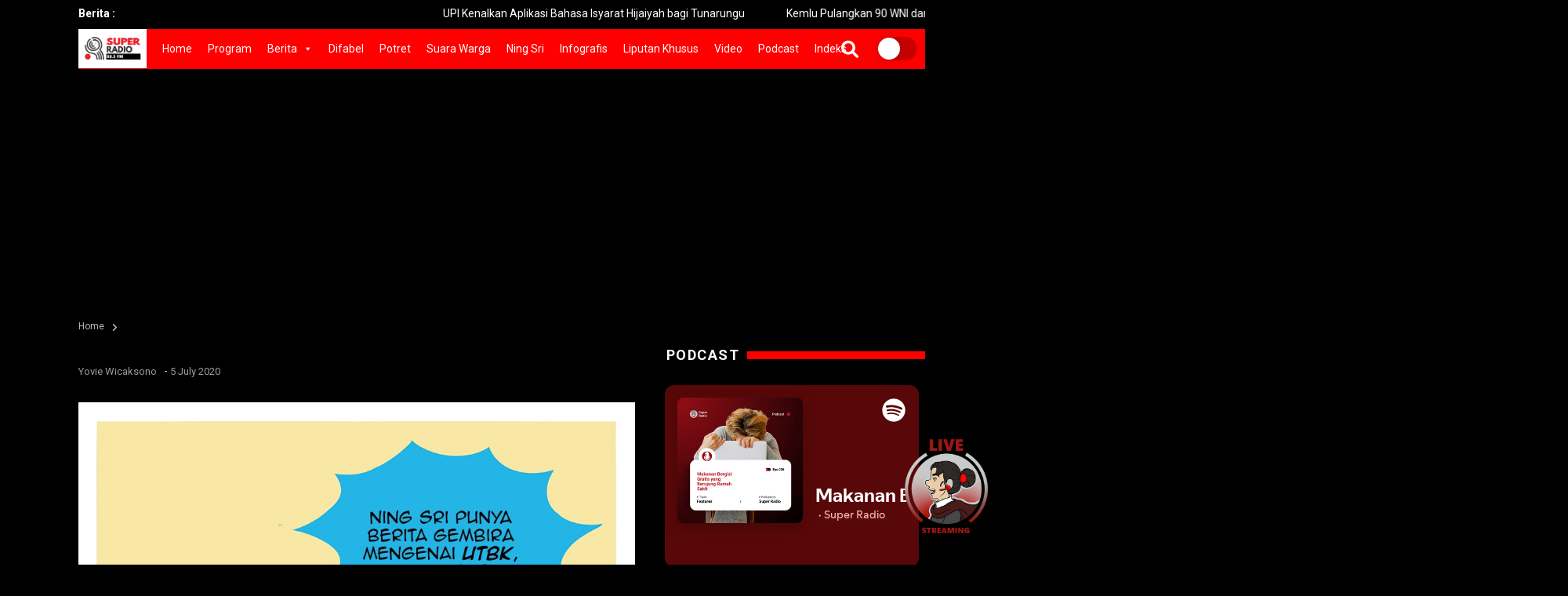

--- FILE ---
content_type: text/html; charset=UTF-8
request_url: https://www.superradio.id/20992-2/
body_size: 25845
content:
<!doctype html>
<!--[if IE 7 ]>
<html lang="en" class="ie7"> <![endif]-->
<!--[if IE 8 ]>
<html lang="en" class="ie8"> <![endif]-->
<!--[if IE 9 ]>
<html lang="en" class="ie9"> <![endif]-->
<!--[if (gt IE 9)|!(IE)]><!-->
<html lang="zxx">
<head>

    <meta charset="utf-8">
    <meta http-equiv="X-UA-Compatible" content="IE=edge">
    <meta name="viewport" content="width=device-width, initial-scale=1">
	
	<meta name="_mg-domain-verification" content="258f55c6d742068d452d369541eb0b67" />

	<meta property="og:url" content="https://www.superradio.id/20992-2/" />
	<meta property="og:type" content="article" />
    <meta property="og:title" content="" />
    <meta property="og:description" content="" />
	<meta property="og:image" content="https://www.superradio.id/wp-content/uploads/2020/07/IMG-20200705-WA0011-300x300.jpg" />
	<meta property="og:image:width" content="300" />
	<meta property="og:image:height" content="300" />

    <title>- Super RadioSuper Radio</title>

    <!-- Favicon -->
	<link rel="shortcut icon" href="https://www.superradio.id/wp-content/themes/superradio/images/favicon2.ico" type="image/x-icon">
	<link rel="icon" href="https://www.superradio.id/wp-content/themes/superradio/images/favicon2.ico" type="image/x-icon">

	<meta name="theme-color" content="#FF0000">

    <!-- Bootstrap Core CSS -->
    <link rel="stylesheet" href="https://www.superradio.id/wp-content/themes/superradio/css/bootstrap.min.css">

    <!-- Custom Fonts -->
    <link href="https://fonts.googleapis.com/css?family=Roboto:100,300,300i,400,400i,500,700,700i,900" rel="stylesheet">

	
    <!-- Theme CSS -->
    <link href="https://www.superradio.id/wp-content/themes/superradio/css/ts.css" rel="stylesheet">
    <link href="https://www.superradio.id/wp-content/themes/superradio/js/slick/slick.css" rel="stylesheet">
    <link href="https://www.superradio.id/wp-content/themes/superradio/js/lity/lity.min.css" rel="stylesheet">
    <link href="https://www.superradio.id/wp-content/themes/superradio/css/style.css?ver=20260122031555" rel="stylesheet">
	
    <!-- Icon CSS -->
    <link href="https://www.superradio.id/wp-content/themes/superradio/css/font-awesome-pro.css" rel="stylesheet">

    <!-- HTML5 Shim and Respond.js IE8 support of HTML5 elements and media queries -->
    <!-- WARNING: Respond.js doesn't work if you view the page via file:// -->
    <!--[if lt IE 9]>
        <script src="https://oss.maxcdn.com/libs/html5shiv/3.7.0/html5shiv.js"></script>
        <script src="https://oss.maxcdn.com/libs/respond.js/1.4.2/respond.min.js"></script>
    <![endif]-->

    <meta name='robots' content='index, follow, max-image-preview:large, max-snippet:-1, max-video-preview:-1' />
<meta property="og:title" content=""/>
<meta property="og:description" content=""/>
<meta property="og:image" content="https://www.superradio.id/wp-content/uploads/2020/07/IMG-20200705-WA0011.jpg"/>
<meta property="og:image:width" content="992" />
<meta property="og:image:height" content="992" />
<meta property="og:image:type" content="image/jpeg" />
<meta property="og:type" content="article"/>
<meta property="og:article:published_time" content="2020-07-05 16:01:51"/>
<meta property="og:article:modified_time" content="2020-07-05 16:01:51"/>
<meta name="twitter:card" content="summary">
<meta name="twitter:title" content=""/>
<meta name="twitter:description" content=""/>
<meta name="twitter:image" content="https://www.superradio.id/wp-content/uploads/2020/07/IMG-20200705-WA0011.jpg"/>
<meta name="author" content="Yovie Wicaksono"/>

	<!-- This site is optimized with the Yoast SEO plugin v26.8 - https://yoast.com/product/yoast-seo-wordpress/ -->
	<title>- Super Radio</title>
	<link rel="canonical" href="https://www.superradio.id/20992-2/" />
	<meta property="og:url" content="https://www.superradio.id/20992-2/" />
	<meta property="og:site_name" content="Super Radio" />
	<meta property="article:publisher" content="https://facebook.com/superradio.id" />
	<meta property="article:published_time" content="2020-07-05T09:01:51+00:00" />
	<meta property="og:image" content="https://www.superradio.id/wp-content/uploads/2020/07/IMG-20200705-WA0011.jpg" />
	<meta property="og:image:width" content="992" />
	<meta property="og:image:height" content="992" />
	<meta property="og:image:type" content="image/jpeg" />
	<meta name="author" content="Yovie Wicaksono" />
	<meta name="twitter:creator" content="@superradioid" />
	<meta name="twitter:site" content="@superradioid" />
	<meta name="twitter:label1" content="Written by" />
	<meta name="twitter:data1" content="Yovie Wicaksono" />
	<script type="application/ld+json" class="yoast-schema-graph">{"@context":"https://schema.org","@graph":[{"@type":"Article","@id":"https://www.superradio.id/20992-2/#article","isPartOf":{"@id":"https://www.superradio.id/20992-2/"},"author":{"name":"Yovie Wicaksono","@id":"https://www.superradio.id/#/schema/person/90740c5f169a7b950765b4fc551ee08c"},"headline":"No title","datePublished":"2020-07-05T09:01:51+00:00","mainEntityOfPage":{"@id":"https://www.superradio.id/20992-2/"},"wordCount":0,"commentCount":0,"publisher":{"@id":"https://www.superradio.id/#organization"},"image":{"@id":"https://www.superradio.id/20992-2/#primaryimage"},"thumbnailUrl":"https://www.superradio.id/wp-content/uploads/2020/07/IMG-20200705-WA0011.jpg","articleSection":["Ning Sri"],"inLanguage":"en-US","potentialAction":[{"@type":"CommentAction","name":"Comment","target":["https://www.superradio.id/20992-2/#respond"]}]},{"@type":"WebPage","@id":"https://www.superradio.id/20992-2/","url":"https://www.superradio.id/20992-2/","name":"- Super Radio","isPartOf":{"@id":"https://www.superradio.id/#website"},"primaryImageOfPage":{"@id":"https://www.superradio.id/20992-2/#primaryimage"},"image":{"@id":"https://www.superradio.id/20992-2/#primaryimage"},"thumbnailUrl":"https://www.superradio.id/wp-content/uploads/2020/07/IMG-20200705-WA0011.jpg","datePublished":"2020-07-05T09:01:51+00:00","inLanguage":"en-US","potentialAction":[{"@type":"ReadAction","target":["https://www.superradio.id/20992-2/"]}]},{"@type":"ImageObject","inLanguage":"en-US","@id":"https://www.superradio.id/20992-2/#primaryimage","url":"https://www.superradio.id/wp-content/uploads/2020/07/IMG-20200705-WA0011.jpg","contentUrl":"https://www.superradio.id/wp-content/uploads/2020/07/IMG-20200705-WA0011.jpg","width":992,"height":992},{"@type":"WebSite","@id":"https://www.superradio.id/#website","url":"https://www.superradio.id/","name":"Super Radio","description":"","publisher":{"@id":"https://www.superradio.id/#organization"},"potentialAction":[{"@type":"SearchAction","target":{"@type":"EntryPoint","urlTemplate":"https://www.superradio.id/?s={search_term_string}"},"query-input":{"@type":"PropertyValueSpecification","valueRequired":true,"valueName":"search_term_string"}}],"inLanguage":"en-US"},{"@type":"Organization","@id":"https://www.superradio.id/#organization","name":"Super Radio","url":"https://www.superradio.id/","logo":{"@type":"ImageObject","inLanguage":"en-US","@id":"https://www.superradio.id/#/schema/logo/image/","url":"https://www.superradio.id/wp-content/uploads/2024/12/logo-new.png","contentUrl":"https://www.superradio.id/wp-content/uploads/2024/12/logo-new.png","width":1367,"height":707,"caption":"Super Radio"},"image":{"@id":"https://www.superradio.id/#/schema/logo/image/"},"sameAs":["https://facebook.com/superradio.id","https://x.com/superradioid","https://instagram.com/superradio.id","https://www.tiktok.com/@superradio.id"]},{"@type":"Person","@id":"https://www.superradio.id/#/schema/person/90740c5f169a7b950765b4fc551ee08c","name":"Yovie Wicaksono","image":{"@type":"ImageObject","inLanguage":"en-US","@id":"https://www.superradio.id/#/schema/person/image/","url":"https://secure.gravatar.com/avatar/d976946b897f120570cee8bee117766965b7eb0a439197d487f17c911e1b8407?s=96&d=mm&r=g","contentUrl":"https://secure.gravatar.com/avatar/d976946b897f120570cee8bee117766965b7eb0a439197d487f17c911e1b8407?s=96&d=mm&r=g","caption":"Yovie Wicaksono"},"url":"https://www.superradio.id/author/yovie/"}]}</script>
	<!-- / Yoast SEO plugin. -->


<link rel="alternate" title="oEmbed (JSON)" type="application/json+oembed" href="https://www.superradio.id/wp-json/oembed/1.0/embed?url=https%3A%2F%2Fwww.superradio.id%2F20992-2%2F" />
<link rel="alternate" title="oEmbed (XML)" type="text/xml+oembed" href="https://www.superradio.id/wp-json/oembed/1.0/embed?url=https%3A%2F%2Fwww.superradio.id%2F20992-2%2F&#038;format=xml" />
<style id='wp-img-auto-sizes-contain-inline-css' type='text/css'>
img:is([sizes=auto i],[sizes^="auto," i]){contain-intrinsic-size:3000px 1500px}
/*# sourceURL=wp-img-auto-sizes-contain-inline-css */
</style>
<link rel='stylesheet' id='sbi_styles-css' href='https://www.superradio.id/wp-content/plugins/instagram-feed/css/sbi-styles.min.css?ver=6.10.0' type='text/css' media='all' />
<style id='wp-emoji-styles-inline-css' type='text/css'>

	img.wp-smiley, img.emoji {
		display: inline !important;
		border: none !important;
		box-shadow: none !important;
		height: 1em !important;
		width: 1em !important;
		margin: 0 0.07em !important;
		vertical-align: -0.1em !important;
		background: none !important;
		padding: 0 !important;
	}
/*# sourceURL=wp-emoji-styles-inline-css */
</style>
<style id='wp-block-library-inline-css' type='text/css'>
:root{--wp-block-synced-color:#7a00df;--wp-block-synced-color--rgb:122,0,223;--wp-bound-block-color:var(--wp-block-synced-color);--wp-editor-canvas-background:#ddd;--wp-admin-theme-color:#007cba;--wp-admin-theme-color--rgb:0,124,186;--wp-admin-theme-color-darker-10:#006ba1;--wp-admin-theme-color-darker-10--rgb:0,107,160.5;--wp-admin-theme-color-darker-20:#005a87;--wp-admin-theme-color-darker-20--rgb:0,90,135;--wp-admin-border-width-focus:2px}@media (min-resolution:192dpi){:root{--wp-admin-border-width-focus:1.5px}}.wp-element-button{cursor:pointer}:root .has-very-light-gray-background-color{background-color:#eee}:root .has-very-dark-gray-background-color{background-color:#313131}:root .has-very-light-gray-color{color:#eee}:root .has-very-dark-gray-color{color:#313131}:root .has-vivid-green-cyan-to-vivid-cyan-blue-gradient-background{background:linear-gradient(135deg,#00d084,#0693e3)}:root .has-purple-crush-gradient-background{background:linear-gradient(135deg,#34e2e4,#4721fb 50%,#ab1dfe)}:root .has-hazy-dawn-gradient-background{background:linear-gradient(135deg,#faaca8,#dad0ec)}:root .has-subdued-olive-gradient-background{background:linear-gradient(135deg,#fafae1,#67a671)}:root .has-atomic-cream-gradient-background{background:linear-gradient(135deg,#fdd79a,#004a59)}:root .has-nightshade-gradient-background{background:linear-gradient(135deg,#330968,#31cdcf)}:root .has-midnight-gradient-background{background:linear-gradient(135deg,#020381,#2874fc)}:root{--wp--preset--font-size--normal:16px;--wp--preset--font-size--huge:42px}.has-regular-font-size{font-size:1em}.has-larger-font-size{font-size:2.625em}.has-normal-font-size{font-size:var(--wp--preset--font-size--normal)}.has-huge-font-size{font-size:var(--wp--preset--font-size--huge)}.has-text-align-center{text-align:center}.has-text-align-left{text-align:left}.has-text-align-right{text-align:right}.has-fit-text{white-space:nowrap!important}#end-resizable-editor-section{display:none}.aligncenter{clear:both}.items-justified-left{justify-content:flex-start}.items-justified-center{justify-content:center}.items-justified-right{justify-content:flex-end}.items-justified-space-between{justify-content:space-between}.screen-reader-text{border:0;clip-path:inset(50%);height:1px;margin:-1px;overflow:hidden;padding:0;position:absolute;width:1px;word-wrap:normal!important}.screen-reader-text:focus{background-color:#ddd;clip-path:none;color:#444;display:block;font-size:1em;height:auto;left:5px;line-height:normal;padding:15px 23px 14px;text-decoration:none;top:5px;width:auto;z-index:100000}html :where(.has-border-color){border-style:solid}html :where([style*=border-top-color]){border-top-style:solid}html :where([style*=border-right-color]){border-right-style:solid}html :where([style*=border-bottom-color]){border-bottom-style:solid}html :where([style*=border-left-color]){border-left-style:solid}html :where([style*=border-width]){border-style:solid}html :where([style*=border-top-width]){border-top-style:solid}html :where([style*=border-right-width]){border-right-style:solid}html :where([style*=border-bottom-width]){border-bottom-style:solid}html :where([style*=border-left-width]){border-left-style:solid}html :where(img[class*=wp-image-]){height:auto;max-width:100%}:where(figure){margin:0 0 1em}html :where(.is-position-sticky){--wp-admin--admin-bar--position-offset:var(--wp-admin--admin-bar--height,0px)}@media screen and (max-width:600px){html :where(.is-position-sticky){--wp-admin--admin-bar--position-offset:0px}}

/*# sourceURL=wp-block-library-inline-css */
</style><style id='global-styles-inline-css' type='text/css'>
:root{--wp--preset--aspect-ratio--square: 1;--wp--preset--aspect-ratio--4-3: 4/3;--wp--preset--aspect-ratio--3-4: 3/4;--wp--preset--aspect-ratio--3-2: 3/2;--wp--preset--aspect-ratio--2-3: 2/3;--wp--preset--aspect-ratio--16-9: 16/9;--wp--preset--aspect-ratio--9-16: 9/16;--wp--preset--color--black: #000000;--wp--preset--color--cyan-bluish-gray: #abb8c3;--wp--preset--color--white: #ffffff;--wp--preset--color--pale-pink: #f78da7;--wp--preset--color--vivid-red: #cf2e2e;--wp--preset--color--luminous-vivid-orange: #ff6900;--wp--preset--color--luminous-vivid-amber: #fcb900;--wp--preset--color--light-green-cyan: #7bdcb5;--wp--preset--color--vivid-green-cyan: #00d084;--wp--preset--color--pale-cyan-blue: #8ed1fc;--wp--preset--color--vivid-cyan-blue: #0693e3;--wp--preset--color--vivid-purple: #9b51e0;--wp--preset--gradient--vivid-cyan-blue-to-vivid-purple: linear-gradient(135deg,rgb(6,147,227) 0%,rgb(155,81,224) 100%);--wp--preset--gradient--light-green-cyan-to-vivid-green-cyan: linear-gradient(135deg,rgb(122,220,180) 0%,rgb(0,208,130) 100%);--wp--preset--gradient--luminous-vivid-amber-to-luminous-vivid-orange: linear-gradient(135deg,rgb(252,185,0) 0%,rgb(255,105,0) 100%);--wp--preset--gradient--luminous-vivid-orange-to-vivid-red: linear-gradient(135deg,rgb(255,105,0) 0%,rgb(207,46,46) 100%);--wp--preset--gradient--very-light-gray-to-cyan-bluish-gray: linear-gradient(135deg,rgb(238,238,238) 0%,rgb(169,184,195) 100%);--wp--preset--gradient--cool-to-warm-spectrum: linear-gradient(135deg,rgb(74,234,220) 0%,rgb(151,120,209) 20%,rgb(207,42,186) 40%,rgb(238,44,130) 60%,rgb(251,105,98) 80%,rgb(254,248,76) 100%);--wp--preset--gradient--blush-light-purple: linear-gradient(135deg,rgb(255,206,236) 0%,rgb(152,150,240) 100%);--wp--preset--gradient--blush-bordeaux: linear-gradient(135deg,rgb(254,205,165) 0%,rgb(254,45,45) 50%,rgb(107,0,62) 100%);--wp--preset--gradient--luminous-dusk: linear-gradient(135deg,rgb(255,203,112) 0%,rgb(199,81,192) 50%,rgb(65,88,208) 100%);--wp--preset--gradient--pale-ocean: linear-gradient(135deg,rgb(255,245,203) 0%,rgb(182,227,212) 50%,rgb(51,167,181) 100%);--wp--preset--gradient--electric-grass: linear-gradient(135deg,rgb(202,248,128) 0%,rgb(113,206,126) 100%);--wp--preset--gradient--midnight: linear-gradient(135deg,rgb(2,3,129) 0%,rgb(40,116,252) 100%);--wp--preset--font-size--small: 13px;--wp--preset--font-size--medium: 20px;--wp--preset--font-size--large: 36px;--wp--preset--font-size--x-large: 42px;--wp--preset--spacing--20: 0.44rem;--wp--preset--spacing--30: 0.67rem;--wp--preset--spacing--40: 1rem;--wp--preset--spacing--50: 1.5rem;--wp--preset--spacing--60: 2.25rem;--wp--preset--spacing--70: 3.38rem;--wp--preset--spacing--80: 5.06rem;--wp--preset--shadow--natural: 6px 6px 9px rgba(0, 0, 0, 0.2);--wp--preset--shadow--deep: 12px 12px 50px rgba(0, 0, 0, 0.4);--wp--preset--shadow--sharp: 6px 6px 0px rgba(0, 0, 0, 0.2);--wp--preset--shadow--outlined: 6px 6px 0px -3px rgb(255, 255, 255), 6px 6px rgb(0, 0, 0);--wp--preset--shadow--crisp: 6px 6px 0px rgb(0, 0, 0);}:where(.is-layout-flex){gap: 0.5em;}:where(.is-layout-grid){gap: 0.5em;}body .is-layout-flex{display: flex;}.is-layout-flex{flex-wrap: wrap;align-items: center;}.is-layout-flex > :is(*, div){margin: 0;}body .is-layout-grid{display: grid;}.is-layout-grid > :is(*, div){margin: 0;}:where(.wp-block-columns.is-layout-flex){gap: 2em;}:where(.wp-block-columns.is-layout-grid){gap: 2em;}:where(.wp-block-post-template.is-layout-flex){gap: 1.25em;}:where(.wp-block-post-template.is-layout-grid){gap: 1.25em;}.has-black-color{color: var(--wp--preset--color--black) !important;}.has-cyan-bluish-gray-color{color: var(--wp--preset--color--cyan-bluish-gray) !important;}.has-white-color{color: var(--wp--preset--color--white) !important;}.has-pale-pink-color{color: var(--wp--preset--color--pale-pink) !important;}.has-vivid-red-color{color: var(--wp--preset--color--vivid-red) !important;}.has-luminous-vivid-orange-color{color: var(--wp--preset--color--luminous-vivid-orange) !important;}.has-luminous-vivid-amber-color{color: var(--wp--preset--color--luminous-vivid-amber) !important;}.has-light-green-cyan-color{color: var(--wp--preset--color--light-green-cyan) !important;}.has-vivid-green-cyan-color{color: var(--wp--preset--color--vivid-green-cyan) !important;}.has-pale-cyan-blue-color{color: var(--wp--preset--color--pale-cyan-blue) !important;}.has-vivid-cyan-blue-color{color: var(--wp--preset--color--vivid-cyan-blue) !important;}.has-vivid-purple-color{color: var(--wp--preset--color--vivid-purple) !important;}.has-black-background-color{background-color: var(--wp--preset--color--black) !important;}.has-cyan-bluish-gray-background-color{background-color: var(--wp--preset--color--cyan-bluish-gray) !important;}.has-white-background-color{background-color: var(--wp--preset--color--white) !important;}.has-pale-pink-background-color{background-color: var(--wp--preset--color--pale-pink) !important;}.has-vivid-red-background-color{background-color: var(--wp--preset--color--vivid-red) !important;}.has-luminous-vivid-orange-background-color{background-color: var(--wp--preset--color--luminous-vivid-orange) !important;}.has-luminous-vivid-amber-background-color{background-color: var(--wp--preset--color--luminous-vivid-amber) !important;}.has-light-green-cyan-background-color{background-color: var(--wp--preset--color--light-green-cyan) !important;}.has-vivid-green-cyan-background-color{background-color: var(--wp--preset--color--vivid-green-cyan) !important;}.has-pale-cyan-blue-background-color{background-color: var(--wp--preset--color--pale-cyan-blue) !important;}.has-vivid-cyan-blue-background-color{background-color: var(--wp--preset--color--vivid-cyan-blue) !important;}.has-vivid-purple-background-color{background-color: var(--wp--preset--color--vivid-purple) !important;}.has-black-border-color{border-color: var(--wp--preset--color--black) !important;}.has-cyan-bluish-gray-border-color{border-color: var(--wp--preset--color--cyan-bluish-gray) !important;}.has-white-border-color{border-color: var(--wp--preset--color--white) !important;}.has-pale-pink-border-color{border-color: var(--wp--preset--color--pale-pink) !important;}.has-vivid-red-border-color{border-color: var(--wp--preset--color--vivid-red) !important;}.has-luminous-vivid-orange-border-color{border-color: var(--wp--preset--color--luminous-vivid-orange) !important;}.has-luminous-vivid-amber-border-color{border-color: var(--wp--preset--color--luminous-vivid-amber) !important;}.has-light-green-cyan-border-color{border-color: var(--wp--preset--color--light-green-cyan) !important;}.has-vivid-green-cyan-border-color{border-color: var(--wp--preset--color--vivid-green-cyan) !important;}.has-pale-cyan-blue-border-color{border-color: var(--wp--preset--color--pale-cyan-blue) !important;}.has-vivid-cyan-blue-border-color{border-color: var(--wp--preset--color--vivid-cyan-blue) !important;}.has-vivid-purple-border-color{border-color: var(--wp--preset--color--vivid-purple) !important;}.has-vivid-cyan-blue-to-vivid-purple-gradient-background{background: var(--wp--preset--gradient--vivid-cyan-blue-to-vivid-purple) !important;}.has-light-green-cyan-to-vivid-green-cyan-gradient-background{background: var(--wp--preset--gradient--light-green-cyan-to-vivid-green-cyan) !important;}.has-luminous-vivid-amber-to-luminous-vivid-orange-gradient-background{background: var(--wp--preset--gradient--luminous-vivid-amber-to-luminous-vivid-orange) !important;}.has-luminous-vivid-orange-to-vivid-red-gradient-background{background: var(--wp--preset--gradient--luminous-vivid-orange-to-vivid-red) !important;}.has-very-light-gray-to-cyan-bluish-gray-gradient-background{background: var(--wp--preset--gradient--very-light-gray-to-cyan-bluish-gray) !important;}.has-cool-to-warm-spectrum-gradient-background{background: var(--wp--preset--gradient--cool-to-warm-spectrum) !important;}.has-blush-light-purple-gradient-background{background: var(--wp--preset--gradient--blush-light-purple) !important;}.has-blush-bordeaux-gradient-background{background: var(--wp--preset--gradient--blush-bordeaux) !important;}.has-luminous-dusk-gradient-background{background: var(--wp--preset--gradient--luminous-dusk) !important;}.has-pale-ocean-gradient-background{background: var(--wp--preset--gradient--pale-ocean) !important;}.has-electric-grass-gradient-background{background: var(--wp--preset--gradient--electric-grass) !important;}.has-midnight-gradient-background{background: var(--wp--preset--gradient--midnight) !important;}.has-small-font-size{font-size: var(--wp--preset--font-size--small) !important;}.has-medium-font-size{font-size: var(--wp--preset--font-size--medium) !important;}.has-large-font-size{font-size: var(--wp--preset--font-size--large) !important;}.has-x-large-font-size{font-size: var(--wp--preset--font-size--x-large) !important;}
/*# sourceURL=global-styles-inline-css */
</style>

<style id='classic-theme-styles-inline-css' type='text/css'>
/*! This file is auto-generated */
.wp-block-button__link{color:#fff;background-color:#32373c;border-radius:9999px;box-shadow:none;text-decoration:none;padding:calc(.667em + 2px) calc(1.333em + 2px);font-size:1.125em}.wp-block-file__button{background:#32373c;color:#fff;text-decoration:none}
/*# sourceURL=/wp-includes/css/classic-themes.min.css */
</style>
<link rel='stylesheet' id='contact-form-7-css' href='https://www.superradio.id/wp-content/plugins/contact-form-7/includes/css/styles.css?ver=6.1.4' type='text/css' media='all' />
<link rel='stylesheet' id='megamenu-css' href='https://www.superradio.id/wp-content/uploads/maxmegamenu/style.css?ver=e41625' type='text/css' media='all' />
<link rel='stylesheet' id='dashicons-css' href='https://www.superradio.id/wp-includes/css/dashicons.min.css?ver=6.9' type='text/css' media='all' />
<link rel='stylesheet' id='wp-pagenavi-css' href='https://www.superradio.id/wp-content/plugins/wp-pagenavi/pagenavi-css.css?ver=2.70' type='text/css' media='all' />
<script type="text/javascript" src="https://www.superradio.id/wp-includes/js/jquery/jquery.min.js?ver=3.7.1" id="jquery-core-js"></script>
<script type="text/javascript" src="https://www.superradio.id/wp-includes/js/jquery/jquery-migrate.min.js?ver=3.4.1" id="jquery-migrate-js"></script>
<link rel="https://api.w.org/" href="https://www.superradio.id/wp-json/" /><link rel="alternate" title="JSON" type="application/json" href="https://www.superradio.id/wp-json/wp/v2/posts/20992" /><link rel="icon" href="https://www.superradio.id/wp-content/uploads/2024/12/cropped-site-icon-32x32.png" sizes="32x32" />
<link rel="icon" href="https://www.superradio.id/wp-content/uploads/2024/12/cropped-site-icon-192x192.png" sizes="192x192" />
<link rel="apple-touch-icon" href="https://www.superradio.id/wp-content/uploads/2024/12/cropped-site-icon-180x180.png" />
<meta name="msapplication-TileImage" content="https://www.superradio.id/wp-content/uploads/2024/12/cropped-site-icon-270x270.png" />
<style type="text/css">/** Mega Menu CSS: fs **/</style>

	<script data-ad-client="ca-pub-5626964863363648" async src="https://pagead2.googlesyndication.com/pagead/js/adsbygoogle.js"></script>

	<!-- Global site tag (gtag.js) - Google Analytics -->
	<script async src="https://www.googletagmanager.com/gtag/js?id=G-8B7LHP0VVY"></script>
	<script>
		window.dataLayer = window.dataLayer || [];
		function gtag(){dataLayer.push(arguments);}
		gtag('js', new Date());

		gtag('config', 'G-8B7LHP0VVY');
	</script>

<link rel='stylesheet' id='sbtt-tiktok-feed-css' href='https://www.superradio.id/wp-content/plugins/feeds-for-tiktok/vendor/smashballoon/customizer/sb-common/sb-customizer/build/static/css/tikTokFeed.css?ver=6.9' type='text/css' media='all' />
</head>
<body>

<div class="wrapper">

	<header class="header1">
		<div class="topbar">
			<div class="container">
				<div class="row">
					<div class="col-md-12">
						<div class="newsfeed">
							<span>Berita :</span>
							<div class="news-marquee">
								<marquee behavior="" direction="">
																											<div class="item" style="height:20px; overflow:hidden;"><a href="https://www.superradio.id/upi-kenalkan-aplikasi-bahasa-isyarat-hijaiyah-bagi-tunarungu/" title="UPI Kenalkan Aplikasi Bahasa Isyarat Hijaiyah bagi Tunarungu">UPI Kenalkan Aplikasi Bahasa Isyarat Hijaiyah bagi Tunarungu</a></div>
																		<div class="item" style="height:20px; overflow:hidden;"><a href="https://www.superradio.id/kemlu-pulangkan-90-wni-dari-perbatasan-myanmar-thailand/" title="Kemlu Pulangkan 90 WNI dari Perbatasan Myanmar-Thailand">Kemlu Pulangkan 90 WNI dari Perbatasan Myanmar-Thailand</a></div>
																		<div class="item" style="height:20px; overflow:hidden;"><a href="https://www.superradio.id/dapur-umum-mulai-dibuka-bagi-korban-banjir-bandang-situbondo/" title="Dapur Umum Mulai Dibuka bagi Korban Banjir Bandang Situbondo">Dapur Umum Mulai Dibuka bagi Korban Banjir Bandang Situbondo</a></div>
																		<div class="item" style="height:20px; overflow:hidden;"><a href="https://www.superradio.id/sembilan-pelajar-smk-sore-tulungagung-diduga-keracunan-mbg/" title="Sembilan Pelajar SMK Sore Tulungagung  Diduga Keracunan MBG">Sembilan Pelajar SMK Sore Tulungagung  Diduga Keracunan MBG</a></div>
																		<div class="item" style="height:20px; overflow:hidden;"><a href="https://www.superradio.id/200-becak-listrik-bantuan-presiden-untuk-pengemudi-lansia-di-sidoarjo/" title="200 Becak Listrik Bantuan Presiden untuk Pengemudi Lansia di Sidoarjo">200 Becak Listrik Bantuan Presiden untuk Pengemudi Lansia di Sidoarjo</a></div>
																		<div class="item" style="height:20px; overflow:hidden;"><a href="https://www.superradio.id/dana-beasiswa-dipotong-mahasiswa-unesa-unair-keluhkan-ukt/" title="Dana Beasiswa Dipotong, Mahasiswa Unesa-Unair Keluhkan UKT">Dana Beasiswa Dipotong, Mahasiswa Unesa-Unair Keluhkan UKT</a></div>
																		<div class="item" style="height:20px; overflow:hidden;"><a href="https://www.superradio.id/diduga-keracunan-mbg-ribuan-pelajar-tulungagung-jalani-survei-epidemiologi/" title="Diduga Keracunan MBG, Ribuan Pelajar Tulungagung Jalani Survei Epidemiologi">Diduga Keracunan MBG, Ribuan Pelajar Tulungagung Jalani Survei Epidemiologi</a></div>
																		<div class="item" style="height:20px; overflow:hidden;"><a href="https://www.superradio.id/banjir-luapan-air-sungai-terjang-seribuan-rumah-di-situbondo/" title="Banjir Luapan Air Sungai Terjang Seribuan Rumah di Situbondo">Banjir Luapan Air Sungai Terjang Seribuan Rumah di Situbondo</a></div>
																		<div class="item" style="height:20px; overflow:hidden;"><a href="https://www.superradio.id/banjir-material-batu-lumpuhkan-jalur-pantura-situbondo/" title="Banjir Material Batu Lumpuhkan Jalur Pantura Situbondo">Banjir Material Batu Lumpuhkan Jalur Pantura Situbondo</a></div>
																		<div class="item" style="height:20px; overflow:hidden;"><a href="https://www.superradio.id/tingkat-kewaspadaan-bmkg-jatim-masuk-puncak-musim-hujan/" title="Tingkat Kewaspadaan, BMKG : Jatim Masuk Puncak Musim Hujan">Tingkat Kewaspadaan, BMKG : Jatim Masuk Puncak Musim Hujan</a></div>
																		<div class="item" style="height:20px; overflow:hidden;"><a href="https://www.superradio.id/rocky-gerung-soroti-stagnasi-ekonomi-dan-ancaman-demokrasi/" title="Rocky Gerung Soroti Stagnasi Ekonomi dan Ancaman Demokrasi">Rocky Gerung Soroti Stagnasi Ekonomi dan Ancaman Demokrasi</a></div>
																		<div class="item" style="height:20px; overflow:hidden;"><a href="https://www.superradio.id/pemkot-surabaya-siapkan-3-lahan-di-tambak-wedi-untuk-sekolah-rakyat/" title="Pemkot Surabaya Siapkan 3 Lahan di Tambak Wedi untuk Sekolah Rakyat">Pemkot Surabaya Siapkan 3 Lahan di Tambak Wedi untuk Sekolah Rakyat</a></div>
																		<div class="item" style="height:20px; overflow:hidden;"><a href="https://www.superradio.id/pdi-perjuangan-usulkan-e-voting-solusi-penghematan-pilkada/" title="PDI Perjuangan Usulkan E-Voting Solusi Penghematan Pilkada">PDI Perjuangan Usulkan E-Voting Solusi Penghematan Pilkada</a></div>
																		<div class="item" style="height:20px; overflow:hidden;"><a href="https://www.superradio.id/pascabanjir-perjalanan-ka-surabaya-menuju-jakarta-membaik/" title="Pascabanjir , Perjalanan KA Surabaya Menuju Jakarta Membaik">Pascabanjir , Perjalanan KA Surabaya Menuju Jakarta Membaik</a></div>
																		<div class="item" style="height:20px; overflow:hidden;"><a href="https://www.superradio.id/tolak-pilkada-oleh-dprd-fraksi-pdi-p-situbondo-demokrasi-hak-rakyat/" title="Tolak Pilkada oleh DPRD, Fraksi PDI-P Situbondo : Demokrasi Hak Rakyat">Tolak Pilkada oleh DPRD, Fraksi PDI-P Situbondo : Demokrasi Hak Rakyat</a></div>
																	</marquee>
							</div>
						</div>
					</div>
					<div class="col-md-12 col-sm-12 col-xs-6" style="display:none!important">
						<div class="pull-right account-options">
															<a href="https://www.superradio.id/masuk/" title="Masuk"><i class="fas fa-sign-in" aria-hidden="true"></i> Masuk</a>
								<span>|</span>
								<a href="https://www.superradio.id/daftar/" title="Daftar"><i class="fas fa-user" aria-hidden="true"></i> Daftar</a>
													</div>
					</div>
				</div>
			</div>
		</div>
		<div class="clearfix"></div>
		<di id="navigation-bar" class="navigation">
			<div class="container">
				<div class="visible-xs-block">
					<a href="https://www.superradio.id" class="navbar-brand">
						<img src="https://www.superradio.id/wp-content/themes/superradio/images/logo-new.png" class="img-responsive" alt=""/>
					</a>
					<!-- <a href="http://streaming.superradio.id/" target="_blank" class="mobile-live-streaming">Live Streaming <i class="fas fa-microphone"></i></a> -->
				</div>
				<button type="button" class="navbar-toggle collapsed" data-toggle="collapse" data-target="#navbar" aria-expanded="false" aria-controls="navbar">
					<span class="fas fa-bars"></span>
				</button>
				<div class="visible-xs-block">
					<div class="search-wrap1">
	<form role="search" method="get" class="search-form" action="https://www.superradio.id/">
		<div class="search-bar">
			<input type="search" placeholder="Cari berita" value="" name="s" id="s" >
			<button type="submit" name="submit"><span class="fas fa-search"></span></button>
		</div>
		<a class="search-bar-toggle">
			<i class="fas fa-search"></i>
			<i class="fas fa-times"></i>
		</a>
	</form>
</div>
					<label id="switch" class="switch">
						<input type="checkbox" onchange="toggleTheme()" id="slider">
						<span class="slider round"></span>
					</label>
				</div>
				<div id="navbar" class="navbar-collapse collapse">
					<div class="hidden-xs">
						<a href="https://www.superradio.id" class="navbar-brand"><img src="https://www.superradio.id/wp-content/themes/superradio/images/logo-new.png" class="img-responsive" alt=""/></a>
					</div>
					<div id="mega-menu-wrap-primary" class="mega-menu-wrap"><div class="mega-menu-toggle"><div class="mega-toggle-blocks-left"></div><div class="mega-toggle-blocks-center"></div><div class="mega-toggle-blocks-right"><div class='mega-toggle-block mega-menu-toggle-animated-block mega-toggle-block-0' id='mega-toggle-block-0'><button aria-label="Toggle Menu" class="mega-toggle-animated mega-toggle-animated-slider" type="button" aria-expanded="false">
                  <span class="mega-toggle-animated-box">
                    <span class="mega-toggle-animated-inner"></span>
                  </span>
                </button></div></div></div><ul id="mega-menu-primary" class="mega-menu max-mega-menu mega-menu-horizontal mega-no-js" data-event="hover_intent" data-effect="fade_up" data-effect-speed="200" data-effect-mobile="disabled" data-effect-speed-mobile="0" data-mobile-force-width="false" data-second-click="go" data-document-click="collapse" data-vertical-behaviour="standard" data-breakpoint="768" data-unbind="true" data-mobile-state="collapse_all" data-mobile-direction="vertical" data-hover-intent-timeout="300" data-hover-intent-interval="100"><li class="mega-menu-item mega-menu-item-type-custom mega-menu-item-object-custom mega-menu-item-home mega-align-bottom-left mega-menu-flyout mega-menu-item-23" id="mega-menu-item-23"><a class="mega-menu-link" href="http://www.superradio.id/" tabindex="0">Home</a></li><li class="mega-menu-item mega-menu-item-type-post_type mega-menu-item-object-page mega-align-bottom-left mega-menu-flyout mega-menu-item-25" id="mega-menu-item-25"><a class="mega-menu-link" href="https://www.superradio.id/program/" tabindex="0">Program</a></li><li class="mega-menu-item mega-menu-item-type-post_type mega-menu-item-object-page mega-menu-item-has-children mega-menu-megamenu mega-menu-grid mega-align-bottom-left mega-menu-grid mega-menu-item-28" id="mega-menu-item-28"><a class="mega-menu-link" href="https://www.superradio.id/berita/" aria-expanded="false" tabindex="0">Berita<span class="mega-indicator" aria-hidden="true"></span></a>
<ul class="mega-sub-menu" role='presentation'>
<li class="mega-menu-row" id="mega-menu-28-0">
	<ul class="mega-sub-menu" style='--columns:12' role='presentation'>
<li class="mega-menu-column mega-menu-columns-3-of-12" style="--columns:12; --span:3" id="mega-menu-28-0-0">
		<ul class="mega-sub-menu">
<li class="mega-menu-item mega-menu-item-type-taxonomy mega-menu-item-object-category mega-menu-item-29" id="mega-menu-item-29"><a class="mega-menu-link" href="https://www.superradio.id/category/ekonomi-kesra/">Ekonomi &amp; Kesra</a></li><li class="mega-menu-item mega-menu-item-type-taxonomy mega-menu-item-object-category mega-menu-item-30" id="mega-menu-item-30"><a class="mega-menu-link" href="https://www.superradio.id/category/pendidikan-kesehatan/">Pendidikan &amp; Kesehatan</a></li><li class="mega-menu-item mega-menu-item-type-taxonomy mega-menu-item-object-category mega-menu-item-31" id="mega-menu-item-31"><a class="mega-menu-link" href="https://www.superradio.id/category/polhukanm/">Polhukam</a></li><li class="mega-menu-item mega-menu-item-type-taxonomy mega-menu-item-object-category mega-menu-item-32" id="mega-menu-item-32"><a class="mega-menu-link" href="https://www.superradio.id/category/gaya-hidup/">Gaya Hidup</a></li><li class="mega-menu-item mega-menu-item-type-taxonomy mega-menu-item-object-category mega-menu-item-33" id="mega-menu-item-33"><a class="mega-menu-link" href="https://www.superradio.id/category/nusantara/">Nusantara</a></li>		</ul>
</li><li class="mega-menu-column mega-menu-columns-9-of-12 mega-hide-on-mobile" style="--columns:12; --span:9" id="mega-menu-28-0-1">
		<ul class="mega-sub-menu">
<li class="mega-menu-item mega-menu-item-type-widget widget_wpb_widget mega-menu-item-wpb_widget-2" id="mega-menu-item-wpb_widget-2">
    <div class="row">
                <div class="col-md-4 col-sm-4">
          <div class="layout_3--item">
            <div class="thumb" style="height:140px; margin-bottom:10px">
              <a href="https://www.superradio.id/kemlu-pulangkan-90-wni-dari-perbatasan-myanmar-thailand/" title="Kemlu Pulangkan 90 WNI dari Perbatasan Myanmar-Thailand"><img src="https://www.superradio.id/wp-content/uploads/2026/01/wni-korban-300x200.webp" class="img-responsive" alt="Kemlu Pulangkan 90 WNI dari Perbatasan Myanmar-Thailand" title="Kemlu Pulangkan 90 WNI dari Perbatasan Myanmar-Thailand" style="min-height:140px; width:auto;" /></a>
            </div>
            <h4 style="font-size: 16px; line-height: 20px;"><a href="https://www.superradio.id/kemlu-pulangkan-90-wni-dari-perbatasan-myanmar-thailand/" title="Kemlu Pulangkan 90 WNI dari Perbatasan Myanmar-Thailand">Kemlu Pulangkan 90 WNI dari Perbatasan Myanmar-Thailand</a></h4>
            <div class="meta"><span class="date">22 January 2026</span></div>
          </div>
        </div>
                <div class="col-md-4 col-sm-4">
          <div class="layout_3--item">
            <div class="thumb" style="height:140px; margin-bottom:10px">
              <a href="https://www.superradio.id/dapur-umum-mulai-dibuka-bagi-korban-banjir-bandang-situbondo/" title="Dapur Umum Mulai Dibuka bagi Korban Banjir Bandang Situbondo"><img src="https://www.superradio.id/wp-content/uploads/2026/01/kompor-300x200.webp" class="img-responsive" alt="Dapur Umum Mulai Dibuka bagi Korban Banjir Bandang Situbondo" title="Dapur Umum Mulai Dibuka bagi Korban Banjir Bandang Situbondo" style="min-height:140px; width:auto;" /></a>
            </div>
            <h4 style="font-size: 16px; line-height: 20px;"><a href="https://www.superradio.id/dapur-umum-mulai-dibuka-bagi-korban-banjir-bandang-situbondo/" title="Dapur Umum Mulai Dibuka bagi Korban Banjir Bandang Situbondo">Dapur Umum Mulai Dibuka bagi Korban Banjir Bandang Situbondo</a></h4>
            <div class="meta"><span class="date">22 January 2026</span></div>
          </div>
        </div>
                <div class="col-md-4 col-sm-4">
          <div class="layout_3--item">
            <div class="thumb" style="height:140px; margin-bottom:10px">
              <a href="https://www.superradio.id/sembilan-pelajar-smk-sore-tulungagung-diduga-keracunan-mbg/" title="Sembilan Pelajar SMK Sore Tulungagung  Diduga Keracunan MBG"><img src="https://www.superradio.id/wp-content/uploads/2026/01/sakit-mbg-300x200.webp" class="img-responsive" alt="Sembilan Pelajar SMK Sore Tulungagung  Diduga Keracunan MBG" title="Sembilan Pelajar SMK Sore Tulungagung  Diduga Keracunan MBG" style="min-height:140px; width:auto;" /></a>
            </div>
            <h4 style="font-size: 16px; line-height: 20px;"><a href="https://www.superradio.id/sembilan-pelajar-smk-sore-tulungagung-diduga-keracunan-mbg/" title="Sembilan Pelajar SMK Sore Tulungagung  Diduga Keracunan MBG">Sembilan Pelajar SMK Sore Tulungagung  Diduga Keracunan MBG</a></h4>
            <div class="meta"><span class="date">22 January 2026</span></div>
          </div>
        </div>
              </div>

    </li>		</ul>
</li>	</ul>
</li></ul>
</li><li class="mega-menu-item mega-menu-item-type-taxonomy mega-menu-item-object-category mega-align-bottom-left mega-menu-flyout mega-menu-item-36721" id="mega-menu-item-36721"><a class="mega-menu-link" href="https://www.superradio.id/category/difabel/" tabindex="0">Difabel</a></li><li class="mega-menu-item mega-menu-item-type-taxonomy mega-menu-item-object-category mega-align-bottom-left mega-menu-flyout mega-menu-item-122" id="mega-menu-item-122"><a class="mega-menu-link" href="https://www.superradio.id/category/galeri-foto/" tabindex="0">Potret</a></li><li class="mega-menu-item mega-menu-item-type-taxonomy mega-menu-item-object-category mega-align-bottom-left mega-menu-flyout mega-menu-item-37615" id="mega-menu-item-37615"><a class="mega-menu-link" href="https://www.superradio.id/category/suara-warga/" tabindex="0">Suara Warga</a></li><li class="mega-menu-item mega-menu-item-type-taxonomy mega-menu-item-object-category mega-current-post-ancestor mega-current-menu-parent mega-current-post-parent mega-align-bottom-left mega-menu-flyout mega-menu-item-12999" id="mega-menu-item-12999"><a class="mega-menu-link" href="https://www.superradio.id/category/ning-sri/" tabindex="0">Ning Sri</a></li><li class="mega-menu-item mega-menu-item-type-taxonomy mega-menu-item-object-category mega-align-bottom-left mega-menu-flyout mega-menu-item-44318" id="mega-menu-item-44318"><a class="mega-menu-link" href="https://www.superradio.id/category/infografis/" tabindex="0">Infografis</a></li><li class="mega-menu-item mega-menu-item-type-taxonomy mega-menu-item-object-category mega-align-bottom-left mega-menu-flyout mega-menu-item-11100" id="mega-menu-item-11100"><a class="mega-menu-link" href="https://www.superradio.id/category/liputan-khusus/" tabindex="0">Liputan Khusus</a></li><li class="mega-menu-item mega-menu-item-type-post_type mega-menu-item-object-page mega-align-bottom-left mega-menu-flyout mega-menu-item-174" id="mega-menu-item-174"><a class="mega-menu-link" href="https://www.superradio.id/video/" tabindex="0">Video</a></li><li class="mega-menu-item mega-menu-item-type-post_type mega-menu-item-object-page mega-align-bottom-left mega-menu-flyout mega-menu-item-173" id="mega-menu-item-173"><a class="mega-menu-link" href="https://www.superradio.id/podcasts/" tabindex="0">Podcast</a></li><li class="mega-menu-item mega-menu-item-type-post_type mega-menu-item-object-page mega-align-bottom-left mega-menu-flyout mega-menu-item-454" id="mega-menu-item-454"><a class="mega-menu-link" href="https://www.superradio.id/indeks/" tabindex="0">Indeks</a></li></ul></div>			        <div class="hidden-xs">
						<div class="search-wrap1">
	<form role="search" method="get" class="search-form" action="https://www.superradio.id/">
		<div class="search-bar">
			<input type="search" placeholder="Cari berita" value="" name="s" id="s" >
			<button type="submit" name="submit"><span class="fas fa-search"></span></button>
		</div>
		<a class="search-bar-toggle">
			<i class="fas fa-search"></i>
			<i class="fas fa-times"></i>
		</a>
	</form>
</div>
						<label id="switch" class="switch">
							<input type="checkbox" onchange="toggleTheme()" id="slider">
							<span class="slider round"></span>
						</label>
			        </div>
				</div>
			</div>
		</div>

		
	</header>

	<div class="page_header">
		<div class="container">
			<div class="row">
				<div class="col-md-12">
					<ul class="bcrumbs">
						 <li><a property="item" typeof="WebPage" title="Go to Super Radio." href="https://www.superradio.id" class="home">Home</a><li><i class="fas fa-angle-right"></i><li></li>					</ul>
				</div>
			</div>
		</div>
	</div><!-- // PAGE HEADER -->

	<div class="container single-post padding-bottom-30">
		<div class="row">
			<div class="clearfix"></div>
			
			
						
			<div class="col-md-8 col-sm-7 padding-bottom-30">
				<div class="blog-excerpt">
					<div class="blog-single-head">
						<h2></h2>
						<div class="meta"><span class="author">Yovie Wicaksono</span> - <span class="date">5 July 2020</span></div>
					</div>
										<div class="post-share margin-bottom-30">
						<div class="addthis_inline_share_toolbox"></div>
					</div>
							
																													<p><a href="https://www.superradio.id/wp-content/uploads/2020/07/IMG-20200705-WA0011.jpg"><img fetchpriority="high" decoding="async" class="alignnone size-full wp-image-20993" src="https://www.superradio.id/wp-content/uploads/2020/07/IMG-20200705-WA0011.jpg" alt="" width="992" height="992" srcset="https://www.superradio.id/wp-content/uploads/2020/07/IMG-20200705-WA0011.jpg 992w, https://www.superradio.id/wp-content/uploads/2020/07/IMG-20200705-WA0011-150x150.jpg 150w, https://www.superradio.id/wp-content/uploads/2020/07/IMG-20200705-WA0011-300x300.jpg 300w, https://www.superradio.id/wp-content/uploads/2020/07/IMG-20200705-WA0011-768x768.jpg 768w" sizes="(max-width: 992px) 100vw, 992px" /></a><a href="https://www.superradio.id/wp-content/uploads/2020/07/IMG-20200705-WA0010.jpg"><img decoding="async" class="alignnone size-full wp-image-20994" src="https://www.superradio.id/wp-content/uploads/2020/07/IMG-20200705-WA0010.jpg" alt="" width="992" height="992" srcset="https://www.superradio.id/wp-content/uploads/2020/07/IMG-20200705-WA0010.jpg 992w, https://www.superradio.id/wp-content/uploads/2020/07/IMG-20200705-WA0010-150x150.jpg 150w, https://www.superradio.id/wp-content/uploads/2020/07/IMG-20200705-WA0010-300x300.jpg 300w, https://www.superradio.id/wp-content/uploads/2020/07/IMG-20200705-WA0010-768x768.jpg 768w" sizes="(max-width: 992px) 100vw, 992px" /></a><a href="https://www.superradio.id/wp-content/uploads/2020/07/IMG-20200705-WA0009.jpg"><img decoding="async" class="alignnone size-full wp-image-20995" src="https://www.superradio.id/wp-content/uploads/2020/07/IMG-20200705-WA0009.jpg" alt="" width="992" height="992" srcset="https://www.superradio.id/wp-content/uploads/2020/07/IMG-20200705-WA0009.jpg 992w, https://www.superradio.id/wp-content/uploads/2020/07/IMG-20200705-WA0009-150x150.jpg 150w, https://www.superradio.id/wp-content/uploads/2020/07/IMG-20200705-WA0009-300x300.jpg 300w, https://www.superradio.id/wp-content/uploads/2020/07/IMG-20200705-WA0009-768x768.jpg 768w" sizes="(max-width: 992px) 100vw, 992px" /></a></p>
															<p> </p>
				</div>	
				<div class="clearfix"></div>

				<div class="single-share">
					<!-- <span>Share:</span>  -->
					<div class="post-share">
						<div class="addthis_inline_share_toolbox"></div>
					</div>
				</div>

				<div class="margin-bottom-30"></div>

				<h3 class="heading-1"><span>Berita Terkait</span></h3>
				<div class="row margin-bottom-30">
										<div class="col-md-4">
						<div class="layout_2--item related">
							<div class="thumb">
								<a href="https://www.superradio.id/upi-kenalkan-aplikasi-bahasa-isyarat-hijaiyah-bagi-tunarungu/" title="UPI Kenalkan Aplikasi Bahasa Isyarat Hijaiyah bagi Tunarungu"><img src="https://www.superradio.id/wp-content/uploads/2026/01/aplikasi-huruf.webp" class="img-responsive" alt="UPI Kenalkan Aplikasi Bahasa Isyarat Hijaiyah bagi Tunarungu" title="UPI Kenalkan Aplikasi Bahasa Isyarat Hijaiyah bagi Tunarungu" /></a>
							</div>
							<span class="cat">Difabel</span>
							<h4><a href="https://www.superradio.id/upi-kenalkan-aplikasi-bahasa-isyarat-hijaiyah-bagi-tunarungu/" title="UPI Kenalkan Aplikasi Bahasa Isyarat Hijaiyah bagi Tunarungu">UPI Kenalkan Aplikasi Bahasa Isyarat Hijaiyah bagi Tunarungu</a></h4>
							<div class="meta"><span class="date">22 January 2026</span></div>
						</div>
					</div>
										<div class="col-md-4">
						<div class="layout_2--item related">
							<div class="thumb">
								<a href="https://www.superradio.id/kemlu-pulangkan-90-wni-dari-perbatasan-myanmar-thailand/" title="Kemlu Pulangkan 90 WNI dari Perbatasan Myanmar-Thailand"><img src="https://www.superradio.id/wp-content/uploads/2026/01/wni-korban.webp" class="img-responsive" alt="Kemlu Pulangkan 90 WNI dari Perbatasan Myanmar-Thailand" title="Kemlu Pulangkan 90 WNI dari Perbatasan Myanmar-Thailand" /></a>
							</div>
							<span class="cat">Polhukam</span>
							<h4><a href="https://www.superradio.id/kemlu-pulangkan-90-wni-dari-perbatasan-myanmar-thailand/" title="Kemlu Pulangkan 90 WNI dari Perbatasan Myanmar-Thailand">Kemlu Pulangkan 90 WNI dari Perbatasan Myanmar-Thailand</a></h4>
							<div class="meta"><span class="date">22 January 2026</span></div>
						</div>
					</div>
										<div class="col-md-4">
						<div class="layout_2--item related">
							<div class="thumb">
								<a href="https://www.superradio.id/dapur-umum-mulai-dibuka-bagi-korban-banjir-bandang-situbondo/" title="Dapur Umum Mulai Dibuka bagi Korban Banjir Bandang Situbondo"><img src="https://www.superradio.id/wp-content/uploads/2026/01/kompor.webp" class="img-responsive" alt="Dapur Umum Mulai Dibuka bagi Korban Banjir Bandang Situbondo" title="Dapur Umum Mulai Dibuka bagi Korban Banjir Bandang Situbondo" /></a>
							</div>
							<span class="cat">Ekonomi &amp; Kesra</span>
							<h4><a href="https://www.superradio.id/dapur-umum-mulai-dibuka-bagi-korban-banjir-bandang-situbondo/" title="Dapur Umum Mulai Dibuka bagi Korban Banjir Bandang Situbondo">Dapur Umum Mulai Dibuka bagi Korban Banjir Bandang Situbondo</a></h4>
							<div class="meta"><span class="date">22 January 2026</span></div>
						</div>
					</div>
									</div>

				

		<h3 class="heading-1"><span>Tinggalkan komentar</span></h3>
		<p>Silahkan <a href="https://www.superradio.id/masuk/">masuk</a> atau <a href="https://www.superradio.id/daftar/">daftar</a> terlebih dahulu untuk memberi komentar.</p>

				<div id="M719490ScriptRootC1147705"></div>
				<script src="https://jsc.mgid.com/s/u/superradio.id.1147705.js" async></script>

			</div>

			
			<div class="clearfix visible-xs-block"></div>
<aside class="col-md-4 col-sm-4">

	<!-- <div class="side-widget hidden-xs" style="float:left; width:100%;">
		<a href="http://streaming.superradio.id/"  target="popup" onclick="window.open('http://streaming.superradio.id/','popup','width=300,height=400'); return false;"><img src="https://www.superradio.id/wp-content/themes/superradio/images/listen-live.png" alt="" style="width:120px;" class="alignleft"> <strong style="font-size:22px;">STREAMING</strong><br /><strong><i class="fas fa-caret-left"></i> Super Radio</strong></a>
	</div> -->

	<div class="clearfix"></div>

	<!-- <div class="side-widget margin-bottom-20">
		<h3 class="heading-1"><span>Ikuti Kami</span></h3>
		<div class="clearfix"></div>
	</div> -->

	<!-- 
		Banner KPU
		<img src="#" alt="" style="float:left; margin:0 0 20px; width:100%;" />
		<div class="clearfix"></div> 
	-->

	<div class="side-widget margin-bottom-20">
		<h3 class="heading-1"><span>Podcast</span></h3>
		<iframe src="https://open.spotify.com/embed-podcast/show/4nb4tZiuPM6bOzcrqW6I8M" width="100%" height="260" style="margin:0;" frameborder="0" allowtransparency="true" allow="encrypted-media"></iframe>
		<div class="clearfix"></div>
	</div>

	<div class="site-widget margin-bottom-20">
		<a href="https://www.superradio.id/suara-warga/" target="_blank">
			<img src="https://www.superradio.id/wp-content/themes/superradio/images/banner-suara-warga.jpg" style="height:auto; width:100%" alt="">
		</a>
	</div>

	<div class="side-widget margin-bottom-20">
		<h3 class="heading-1"><span>Ning Sri</span></h3>
				<a href="https://www.superradio.id/klarifikasi-instan-ajang-menyelamatkan-kehormatan-sosial/" title="Klarifikasi Instan: Ajang Menyelamatkan Kehormatan Sosial" class="margin-bottom-20"><img src="https://www.superradio.id/wp-content/uploads/2026/01/Ning-sri-all-klarif-1.png" class="img-responsive margin-bottom-20" style="width:100%" alt=""/></a>
		<h4 style="display:none"><a href="https://www.superradio.id/klarifikasi-instan-ajang-menyelamatkan-kehormatan-sosial/" title="Klarifikasi Instan: Ajang Menyelamatkan Kehormatan Sosial">Klarifikasi Instan: Ajang Menyelamatkan Kehormatan Sosial</a></h4>
        		<div class="clearfix"></div>
	</div>

	<div class="side-widget margin-bottom-20">
		<h3 class="heading-1"><span>Potret</span></h3>
				<a href="https://www.superradio.id/parkir-nontunai-surabaya-tertib-antipungli-dan-transparan/" title="Parkir Nontunai Surabaya: Tertib, Antipungli dan Transparan" class="margin-bottom-20"><img src="https://www.superradio.id/wp-content/uploads/2026/01/WhatsApp-Image-2026-01-08-at-16.58.14-300x169.jpeg" class="img-responsive margin-bottom-20" style="width:100%" alt=""/></a>
		<h4><a href="https://www.superradio.id/parkir-nontunai-surabaya-tertib-antipungli-dan-transparan/" title="Parkir Nontunai Surabaya: Tertib, Antipungli dan Transparan">Parkir Nontunai Surabaya: Tertib, Antipungli dan Transparan</a></h4>
        		<div class="clearfix"></div>
	</div>

	<div class="side-widget margin-bottom-20">
		<h3 class="heading-1"><span>Infografis</span></h3>
				<a href="https://www.superradio.id/child-grooming-manipulasi-cinta-pelaku-kekerasan-anak/" title="Child Grooming: Manipulasi Cinta Pelaku Kekerasan Anak" class="margin-bottom-20"><img src="https://www.superradio.id/wp-content/uploads/2026/01/INFOGRAFISgroom-scaled.png" class="img-responsive margin-bottom-20" style="width:100%" alt=""/></a>
		<h4 style="display:none"><a href="https://www.superradio.id/child-grooming-manipulasi-cinta-pelaku-kekerasan-anak/" title="Child Grooming: Manipulasi Cinta Pelaku Kekerasan Anak">Child Grooming: Manipulasi Cinta Pelaku Kekerasan Anak</a></h4>
        		<div class="clearfix"></div>
	</div>

	
	
	<div class="side-widget margin-bottom-20">
		<ul class="tabs">
			<li class="tab-link current" data-tab="sidebar-tab-1">Populer</li>
			<li class="tab-link" data-tab="sidebar-tab-2">Pilihan Editor</li>
			<li class="tab-link" data-tab="sidebar-tab-3">Terbaru</li>
		</ul>
		<div id="sidebar-tab-1" class="tab-content current">
			<ul class="trending padding-bottom-30">
								<li>
					<div class="thumb">
						<a href="https://www.superradio.id/eri-cahyadi-ekonomi-surabaya-sepanjang-2023-alami-pertumbuhan/" title="Eri Cahyadi: Ekonomi Surabaya Sepanjang 2023 Alami Pertumbuhan"><img src="https://www.superradio.id/wp-content/uploads/2023/12/IMG_20231201_181737-150x150.png" class="img-responsive" alt="Eri Cahyadi: Ekonomi Surabaya Sepanjang 2023 Alami Pertumbuhan" title="Eri Cahyadi: Ekonomi Surabaya Sepanjang 2023 Alami Pertumbuhan" /></a>
					</div>
					<span class="cat">Ekonomi &amp; Kesra</span>
					<h4><a href="https://www.superradio.id/eri-cahyadi-ekonomi-surabaya-sepanjang-2023-alami-pertumbuhan/" title="Eri Cahyadi: Ekonomi Surabaya Sepanjang 2023 Alami Pertumbuhan">Eri Cahyadi: Ekonomi Surabaya Sepanjang 2023 Alami Pertumbuhan</a></h4>
					<div class="meta"><span class="date">10 December 2023</span></div>
				</li>
								<li>
					<div class="thumb">
						<a href="https://www.superradio.id/temui-komisi-e-dprd-jatim-perwakilan-buruh-minta-permenaker-tentang-jht-dicabut/" title="Temui Komisi E DPRD Jatim, Perwakilan Buruh Minta Permenaker Tentang JHT Dicabut"><img src="https://www.superradio.id/wp-content/uploads/2022/02/IMG-20220216-WA0030-150x150.jpg" class="img-responsive" alt="Temui Komisi E DPRD Jatim, Perwakilan Buruh Minta Permenaker Tentang JHT Dicabut" title="Temui Komisi E DPRD Jatim, Perwakilan Buruh Minta Permenaker Tentang JHT Dicabut" /></a>
					</div>
					<span class="cat">Polhukam</span>
					<h4><a href="https://www.superradio.id/temui-komisi-e-dprd-jatim-perwakilan-buruh-minta-permenaker-tentang-jht-dicabut/" title="Temui Komisi E DPRD Jatim, Perwakilan Buruh Minta Permenaker Tentang JHT Dicabut">Temui Komisi E DPRD Jatim, Perwakilan Buruh Minta Permenaker Tentang JHT Dicabut</a></h4>
					<div class="meta"><span class="date">16 February 2022</span></div>
				</li>
								<li>
					<div class="thumb">
						<a href="https://www.superradio.id/beton-berpori-sig-jadi-solusi-optimalisasi-ruang-terbuka-hijau/" title="Beton Berpori SIG Jadi Solusi Optimalisasi Ruang Terbuka Hijau"><img src="https://www.superradio.id/wp-content/uploads/2025/06/beton-150x150.jpg" class="img-responsive" alt="Beton Berpori SIG Jadi Solusi Optimalisasi Ruang Terbuka Hijau" title="Beton Berpori SIG Jadi Solusi Optimalisasi Ruang Terbuka Hijau" /></a>
					</div>
					<span class="cat">Ekonomi &amp; Kesra</span>
					<h4><a href="https://www.superradio.id/beton-berpori-sig-jadi-solusi-optimalisasi-ruang-terbuka-hijau/" title="Beton Berpori SIG Jadi Solusi Optimalisasi Ruang Terbuka Hijau">Beton Berpori SIG Jadi Solusi Optimalisasi Ruang Terbuka Hijau</a></h4>
					<div class="meta"><span class="date">10 June 2025</span></div>
				</li>
								<li>
					<div class="thumb">
						<a href="https://www.superradio.id/soroti-kenaikan-tarif-pertamax-kusnadi-tidak-tepat-diterapkan-sekarang/" title="Soroti Kenaikan Tarif Pertamax, Kusnadi : Tidak Tepat Diterapkan Sekarang"><img src="https://www.superradio.id/wp-content/uploads/2019/12/pdip-jatim-kusnadi-wonosalam-150x150.jpg" class="img-responsive" alt="Soroti Kenaikan Tarif Pertamax, Kusnadi : Tidak Tepat Diterapkan Sekarang" title="Soroti Kenaikan Tarif Pertamax, Kusnadi : Tidak Tepat Diterapkan Sekarang" /></a>
					</div>
					<span class="cat">Ekonomi &amp; Kesra</span>
					<h4><a href="https://www.superradio.id/soroti-kenaikan-tarif-pertamax-kusnadi-tidak-tepat-diterapkan-sekarang/" title="Soroti Kenaikan Tarif Pertamax, Kusnadi : Tidak Tepat Diterapkan Sekarang">Soroti Kenaikan Tarif Pertamax, Kusnadi : Tidak Tepat Diterapkan Sekarang</a></h4>
					<div class="meta"><span class="date">5 April 2022</span></div>
				</li>
								<li>
					<div class="thumb">
						<a href="https://www.superradio.id/puan-ingatkan-kekuatan-polri-ada-pada-kepercayaan-rakyat/" title="Puan Ingatkan Kekuatan Polri Ada Pada Kepercayaan Rakyat"><img src="https://www.superradio.id/wp-content/uploads/2025/07/WhatsApp-Image-2025-07-01-at-15.56.06-150x150.jpeg" class="img-responsive" alt="Puan Ingatkan Kekuatan Polri Ada Pada Kepercayaan Rakyat" title="Puan Ingatkan Kekuatan Polri Ada Pada Kepercayaan Rakyat" /></a>
					</div>
					<span class="cat">Polhukam</span>
					<h4><a href="https://www.superradio.id/puan-ingatkan-kekuatan-polri-ada-pada-kepercayaan-rakyat/" title="Puan Ingatkan Kekuatan Polri Ada Pada Kepercayaan Rakyat">Puan Ingatkan Kekuatan Polri Ada Pada Kepercayaan Rakyat</a></h4>
					<div class="meta"><span class="date">2 July 2025</span></div>
				</li>
							</ul>
		</div>
		<div id="sidebar-tab-2" class="tab-content">
			<ul class="trending padding-bottom-30">
								<li>
					<div class="thumb">
						<a href="https://www.superradio.id/bagaimana-cara-membentuk-karakter-anak-ini-penjelasannya/" title="Bagaimana Cara Membentuk Karakter Anak? Ini Penjelasannya"><img src="https://www.superradio.id/wp-content/uploads/2022/10/ilustrasi-kdrt-150x150.jpg" class="img-responsive" alt="Bagaimana Cara Membentuk Karakter Anak? Ini Penjelasannya" title="Bagaimana Cara Membentuk Karakter Anak? Ini Penjelasannya" /></a>
					</div>
					<span class="cat">Pendidikan &amp; Kesehatan</span>
					<h4><a href="https://www.superradio.id/bagaimana-cara-membentuk-karakter-anak-ini-penjelasannya/" title="Bagaimana Cara Membentuk Karakter Anak? Ini Penjelasannya">Bagaimana Cara Membentuk Karakter Anak? Ini Penjelasannya</a></h4>
					<div class="meta"><span class="date">15 January 2026</span></div>
				</li>
								<li>
					<div class="thumb">
						<a href="https://www.superradio.id/ini-kata-spesialis-kejiwaan-soal-perceraian/" title="Ini Kata Spesialis Kejiwaan Soal Perceraian"><img src="https://www.superradio.id/wp-content/uploads/2019/01/176891_620-150x150.jpg" class="img-responsive" alt="Ini Kata Spesialis Kejiwaan Soal Perceraian" title="Ini Kata Spesialis Kejiwaan Soal Perceraian" /></a>
					</div>
					<span class="cat">Pendidikan &amp; Kesehatan</span>
					<h4><a href="https://www.superradio.id/ini-kata-spesialis-kejiwaan-soal-perceraian/" title="Ini Kata Spesialis Kejiwaan Soal Perceraian">Ini Kata Spesialis Kejiwaan Soal Perceraian</a></h4>
					<div class="meta"><span class="date">13 January 2026</span></div>
				</li>
								<li>
					<div class="thumb">
						<a href="https://www.superradio.id/pacific-caesar-surabaya-siap-perkuat-pondasi-tim-dengan-dukungan-dari-berbagai-sektor/" title="Pacific Caesar Surabaya, Siap Perkuat Pondasi Tim dengan Dukungan dari Berbagai Sektor"><img src="https://www.superradio.id/wp-content/uploads/2026/01/IMG_20260104_114557-150x150.jpg" class="img-responsive" alt="Pacific Caesar Surabaya, Siap Perkuat Pondasi Tim dengan Dukungan dari Berbagai Sektor" title="Pacific Caesar Surabaya, Siap Perkuat Pondasi Tim dengan Dukungan dari Berbagai Sektor" /></a>
					</div>
					<span class="cat">Gaya Hidup</span>
					<h4><a href="https://www.superradio.id/pacific-caesar-surabaya-siap-perkuat-pondasi-tim-dengan-dukungan-dari-berbagai-sektor/" title="Pacific Caesar Surabaya, Siap Perkuat Pondasi Tim dengan Dukungan dari Berbagai Sektor">Pacific Caesar Surabaya, Siap Perkuat Pondasi Tim dengan Dukungan dari Berbagai Sektor</a></h4>
					<div class="meta"><span class="date">4 January 2026</span></div>
				</li>
								<li>
					<div class="thumb">
						<a href="https://www.superradio.id/puan-ungkap-harapan-presiden-peru-kerja-sama-machu-picchu-candi-borobudur-hingga-sektor-pertanian/" title="Puan Ungkap Harapan Presiden Peru: Kerja Sama Machu Picchu-Candi Borobudur, Hingga Sektor Pertanian"><img src="https://www.superradio.id/wp-content/uploads/2025/08/WhatsApp-Image-2025-08-11-at-16.52.47-150x150.jpeg" class="img-responsive" alt="Puan Ungkap Harapan Presiden Peru: Kerja Sama Machu Picchu-Candi Borobudur, Hingga Sektor Pertanian" title="Puan Ungkap Harapan Presiden Peru: Kerja Sama Machu Picchu-Candi Borobudur, Hingga Sektor Pertanian" /></a>
					</div>
					<span class="cat">Polhukam</span>
					<h4><a href="https://www.superradio.id/puan-ungkap-harapan-presiden-peru-kerja-sama-machu-picchu-candi-borobudur-hingga-sektor-pertanian/" title="Puan Ungkap Harapan Presiden Peru: Kerja Sama Machu Picchu-Candi Borobudur, Hingga Sektor Pertanian">Puan Ungkap Harapan Presiden Peru: Kerja Sama Machu Picchu-Candi Borobudur, Hingga Sektor Pertanian</a></h4>
					<div class="meta"><span class="date">11 August 2025</span></div>
				</li>
								<li>
					<div class="thumb">
						<a href="https://www.superradio.id/jika-penulisan-ulang-tetap-disahkan-koalisi-masyarakat-sipil-akan-buat-kajian-sejarah-tandingan/" title="Jika Penulisan Ulang tetap Disahkan, Koalisi Masyarakat Sipil akan Buat Kajian Sejarah Tandingan"><img src="https://www.superradio.id/wp-content/uploads/2025/08/WhatsApp-Image-2025-08-09-at-18.06.07-2-150x150.jpeg" class="img-responsive" alt="Jika Penulisan Ulang tetap Disahkan, Koalisi Masyarakat Sipil akan Buat Kajian Sejarah Tandingan" title="Jika Penulisan Ulang tetap Disahkan, Koalisi Masyarakat Sipil akan Buat Kajian Sejarah Tandingan" /></a>
					</div>
					<span class="cat">Polhukam</span>
					<h4><a href="https://www.superradio.id/jika-penulisan-ulang-tetap-disahkan-koalisi-masyarakat-sipil-akan-buat-kajian-sejarah-tandingan/" title="Jika Penulisan Ulang tetap Disahkan, Koalisi Masyarakat Sipil akan Buat Kajian Sejarah Tandingan">Jika Penulisan Ulang tetap Disahkan, Koalisi Masyarakat Sipil akan Buat Kajian Sejarah Tandingan</a></h4>
					<div class="meta"><span class="date">11 August 2025</span></div>
				</li>
							</ul>
		</div>
		<div id="sidebar-tab-3" class="tab-content">
			<ul class="trending padding-bottom-30">
								<li>
					<div class="thumb">
						<a href="https://www.superradio.id/upi-kenalkan-aplikasi-bahasa-isyarat-hijaiyah-bagi-tunarungu/" title="UPI Kenalkan Aplikasi Bahasa Isyarat Hijaiyah bagi Tunarungu"><img src="https://www.superradio.id/wp-content/uploads/2026/01/aplikasi-huruf-150x150.webp" class="img-responsive" alt="UPI Kenalkan Aplikasi Bahasa Isyarat Hijaiyah bagi Tunarungu" title="UPI Kenalkan Aplikasi Bahasa Isyarat Hijaiyah bagi Tunarungu" /></a>
					</div>
					<span class="cat">Difabel</span>
					<h4><a href="https://www.superradio.id/upi-kenalkan-aplikasi-bahasa-isyarat-hijaiyah-bagi-tunarungu/" title="UPI Kenalkan Aplikasi Bahasa Isyarat Hijaiyah bagi Tunarungu">UPI Kenalkan Aplikasi Bahasa Isyarat Hijaiyah bagi Tunarungu</a></h4>
					<div class="meta"><span class="date">22 January 2026</span></div>
				</li>
								<li>
					<div class="thumb">
						<a href="https://www.superradio.id/kemlu-pulangkan-90-wni-dari-perbatasan-myanmar-thailand/" title="Kemlu Pulangkan 90 WNI dari Perbatasan Myanmar-Thailand"><img src="https://www.superradio.id/wp-content/uploads/2026/01/wni-korban-150x150.webp" class="img-responsive" alt="Kemlu Pulangkan 90 WNI dari Perbatasan Myanmar-Thailand" title="Kemlu Pulangkan 90 WNI dari Perbatasan Myanmar-Thailand" /></a>
					</div>
					<span class="cat">Polhukam</span>
					<h4><a href="https://www.superradio.id/kemlu-pulangkan-90-wni-dari-perbatasan-myanmar-thailand/" title="Kemlu Pulangkan 90 WNI dari Perbatasan Myanmar-Thailand">Kemlu Pulangkan 90 WNI dari Perbatasan Myanmar-Thailand</a></h4>
					<div class="meta"><span class="date">22 January 2026</span></div>
				</li>
								<li>
					<div class="thumb">
						<a href="https://www.superradio.id/dapur-umum-mulai-dibuka-bagi-korban-banjir-bandang-situbondo/" title="Dapur Umum Mulai Dibuka bagi Korban Banjir Bandang Situbondo"><img src="https://www.superradio.id/wp-content/uploads/2026/01/kompor-150x150.webp" class="img-responsive" alt="Dapur Umum Mulai Dibuka bagi Korban Banjir Bandang Situbondo" title="Dapur Umum Mulai Dibuka bagi Korban Banjir Bandang Situbondo" /></a>
					</div>
					<span class="cat">Ekonomi &amp; Kesra</span>
					<h4><a href="https://www.superradio.id/dapur-umum-mulai-dibuka-bagi-korban-banjir-bandang-situbondo/" title="Dapur Umum Mulai Dibuka bagi Korban Banjir Bandang Situbondo">Dapur Umum Mulai Dibuka bagi Korban Banjir Bandang Situbondo</a></h4>
					<div class="meta"><span class="date">22 January 2026</span></div>
				</li>
								<li>
					<div class="thumb">
						<a href="https://www.superradio.id/sembilan-pelajar-smk-sore-tulungagung-diduga-keracunan-mbg/" title="Sembilan Pelajar SMK Sore Tulungagung  Diduga Keracunan MBG"><img src="https://www.superradio.id/wp-content/uploads/2026/01/sakit-mbg-150x150.webp" class="img-responsive" alt="Sembilan Pelajar SMK Sore Tulungagung  Diduga Keracunan MBG" title="Sembilan Pelajar SMK Sore Tulungagung  Diduga Keracunan MBG" /></a>
					</div>
					<span class="cat">Pendidikan &amp; Kesehatan</span>
					<h4><a href="https://www.superradio.id/sembilan-pelajar-smk-sore-tulungagung-diduga-keracunan-mbg/" title="Sembilan Pelajar SMK Sore Tulungagung  Diduga Keracunan MBG">Sembilan Pelajar SMK Sore Tulungagung  Diduga Keracunan MBG</a></h4>
					<div class="meta"><span class="date">22 January 2026</span></div>
				</li>
								<li>
					<div class="thumb">
						<a href="https://www.superradio.id/200-becak-listrik-bantuan-presiden-untuk-pengemudi-lansia-di-sidoarjo/" title="200 Becak Listrik Bantuan Presiden untuk Pengemudi Lansia di Sidoarjo"><img src="https://www.superradio.id/wp-content/uploads/2026/01/becak-prabowo-150x150.jpg" class="img-responsive" alt="200 Becak Listrik Bantuan Presiden untuk Pengemudi Lansia di Sidoarjo" title="200 Becak Listrik Bantuan Presiden untuk Pengemudi Lansia di Sidoarjo" /></a>
					</div>
					<span class="cat">Ekonomi &amp; Kesra</span>
					<h4><a href="https://www.superradio.id/200-becak-listrik-bantuan-presiden-untuk-pengemudi-lansia-di-sidoarjo/" title="200 Becak Listrik Bantuan Presiden untuk Pengemudi Lansia di Sidoarjo">200 Becak Listrik Bantuan Presiden untuk Pengemudi Lansia di Sidoarjo</a></h4>
					<div class="meta"><span class="date">22 January 2026</span></div>
				</li>
							</ul>
		</div>
	</div>	

		<div class="site-widget margin-bottom-20">
		<a href="radiostreaming.id" target="_blank">
			<img src="https://www.superradio.id/wp-content/uploads/2024/07/radio-streaming.jpg" class="img-responsive" alt="" style="width:100%" />
		</a>
	</div>
		
	
	<div class="side-widget margin-bottom-20">
		<h3 class="heading-1"><span>Liputan Khusus</span></h3>
		<ul class="trending padding-bottom-30">
				<li>
			<div class="thumb">
				<a href="https://www.superradio.id/menjawab-tantangan-toleransi-beragama-di-akar-rumput/" title="Menjawab Tantangan Toleransi Beragama di Akar Rumput"><img src="https://www.superradio.id/wp-content/uploads/2025/10/IMG_20251017_172809-150x150.jpg" class="img-responsive" alt="Menjawab Tantangan Toleransi Beragama di Akar Rumput" title="Menjawab Tantangan Toleransi Beragama di Akar Rumput" /></a>
			</div>
			<h4><a href="https://www.superradio.id/menjawab-tantangan-toleransi-beragama-di-akar-rumput/" title="Menjawab Tantangan Toleransi Beragama di Akar Rumput">Menjawab Tantangan Toleransi Beragama di Akar Rumput</a></h4>
			<div class="meta"><span class="date">5 January 2026</span></div>
		</li>
				<li>
			<div class="thumb">
				<a href="https://www.superradio.id/duh-rentannya-pekerja-migran-berpaspor-dengan-data-pribadi-palsu/" title="Duh, Rentannya Pekerja Migran Berpaspor dengan Data Pribadi Palsu"><img src="https://www.superradio.id/wp-content/uploads/2025/12/paspor-pmi-150x150.jpeg" class="img-responsive" alt="Duh, Rentannya Pekerja Migran Berpaspor dengan Data Pribadi Palsu" title="Duh, Rentannya Pekerja Migran Berpaspor dengan Data Pribadi Palsu" /></a>
			</div>
			<h4><a href="https://www.superradio.id/duh-rentannya-pekerja-migran-berpaspor-dengan-data-pribadi-palsu/" title="Duh, Rentannya Pekerja Migran Berpaspor dengan Data Pribadi Palsu">Duh, Rentannya Pekerja Migran Berpaspor dengan Data Pribadi Palsu</a></h4>
			<div class="meta"><span class="date">27 December 2025</span></div>
		</li>
				<li>
			<div class="thumb">
				<a href="https://www.superradio.id/penghayat-kepercayaan-perjuangan-menggapai-hak-kesetaraan/" title="Penghayat Kepercayaan, Perjuangan Menggapai Hak Kesetaraan"><img src="https://www.superradio.id/wp-content/uploads/2025/09/IMG20250905112900-150x150.jpg" class="img-responsive" alt="Penghayat Kepercayaan, Perjuangan Menggapai Hak Kesetaraan" title="Penghayat Kepercayaan, Perjuangan Menggapai Hak Kesetaraan" /></a>
			</div>
			<h4><a href="https://www.superradio.id/penghayat-kepercayaan-perjuangan-menggapai-hak-kesetaraan/" title="Penghayat Kepercayaan, Perjuangan Menggapai Hak Kesetaraan">Penghayat Kepercayaan, Perjuangan Menggapai Hak Kesetaraan</a></h4>
			<div class="meta"><span class="date">20 December 2025</span></div>
		</li>
				</ul>
		<div class="clearfix"></div>
	</div>

	<div class="side-widget margin-bottom-20">
		<h3 class="heading-1"><span>Difabel</span></h3>
		<ul class="trending padding-bottom-30">
				<li>
			<div class="thumb">
				<a href="https://www.superradio.id/upi-kenalkan-aplikasi-bahasa-isyarat-hijaiyah-bagi-tunarungu/" title="UPI Kenalkan Aplikasi Bahasa Isyarat Hijaiyah bagi Tunarungu"><img src="https://www.superradio.id/wp-content/uploads/2026/01/aplikasi-huruf-150x150.webp" class="img-responsive" alt="UPI Kenalkan Aplikasi Bahasa Isyarat Hijaiyah bagi Tunarungu" title="UPI Kenalkan Aplikasi Bahasa Isyarat Hijaiyah bagi Tunarungu" /></a>
			</div>
			<h4><a href="https://www.superradio.id/upi-kenalkan-aplikasi-bahasa-isyarat-hijaiyah-bagi-tunarungu/" title="UPI Kenalkan Aplikasi Bahasa Isyarat Hijaiyah bagi Tunarungu">UPI Kenalkan Aplikasi Bahasa Isyarat Hijaiyah bagi Tunarungu</a></h4>
			<div class="meta"><span class="date">22 January 2026</span></div>
		</li>
				<li>
			<div class="thumb">
				<a href="https://www.superradio.id/pekerja-disabilitas-berprestasi-diputus-kontrak-kerja-tanpa-alasan/" title="Pekerja Disabilitas Berprestasi Diputus Kontrak Kerja Tanpa Alasan"><img src="https://www.superradio.id/wp-content/uploads/2025/12/WhatsApp-Image-2025-12-11-at-11.00.331-150x150.jpeg" class="img-responsive" alt="Pekerja Disabilitas Berprestasi Diputus Kontrak Kerja Tanpa Alasan" title="Pekerja Disabilitas Berprestasi Diputus Kontrak Kerja Tanpa Alasan" /></a>
			</div>
			<h4><a href="https://www.superradio.id/pekerja-disabilitas-berprestasi-diputus-kontrak-kerja-tanpa-alasan/" title="Pekerja Disabilitas Berprestasi Diputus Kontrak Kerja Tanpa Alasan">Pekerja Disabilitas Berprestasi Diputus Kontrak Kerja Tanpa Alasan</a></h4>
			<div class="meta"><span class="date">10 January 2026</span></div>
		</li>
				<li>
			<div class="thumb">
				<a href="https://www.superradio.id/khofifah-resmikan-slb-b-negeri-pertama-perkuat-layanan-disabilitas/" title="Khofifah Resmikan SLB-B Negeri Pertama Perkuat Layanan Disabilitas"><img src="https://www.superradio.id/wp-content/uploads/2026/01/karya-mulia-150x150.webp" class="img-responsive" alt="Khofifah Resmikan SLB-B Negeri Pertama Perkuat Layanan Disabilitas" title="Khofifah Resmikan SLB-B Negeri Pertama Perkuat Layanan Disabilitas" /></a>
			</div>
			<h4><a href="https://www.superradio.id/khofifah-resmikan-slb-b-negeri-pertama-perkuat-layanan-disabilitas/" title="Khofifah Resmikan SLB-B Negeri Pertama Perkuat Layanan Disabilitas">Khofifah Resmikan SLB-B Negeri Pertama Perkuat Layanan Disabilitas</a></h4>
			<div class="meta"><span class="date">6 January 2026</span></div>
		</li>
				</ul>
		<div class="clearfix"></div>
	</div>
	
</aside>
		</div>

		<img src="https://www.superradio.id/wp-content/uploads/2020/07/IMG-20200705-WA0011.jpg" alt="" style="display:none;">
	</div><!-- // CONTENT -->

	<style>
		#sb-tiktok-feeds-container-1 .sb-feed-header-name{color:#fff!important}
	</style>
	
	<footer class="bg-dark footer1">
		<div class="container">
			
<div id="sb_instagram"  class="sbi sbi_mob_col_3 sbi_tab_col_3 sbi_col_6 sbi_width_resp"	 data-feedid="*1"  data-res="auto" data-cols="6" data-colsmobile="3" data-colstablet="3" data-num="6" data-nummobile="6" data-item-padding="0"	 data-shortcode-atts="{&quot;feed&quot;:&quot;1&quot;}"  data-postid="20992" data-locatornonce="4467448897" data-imageaspectratio="1:1" data-sbi-flags="favorLocal">
	<div class="sb_instagram_header  sbi_medium"   >
	<a class="sbi_header_link" target="_blank"
	   rel="nofollow noopener" href="https://www.instagram.com/superradio.id/" title="@superradio.id">
		<div class="sbi_header_text">
			<div class="sbi_header_img"  data-avatar-url="https://scontent-cgk2-1.cdninstagram.com/v/t51.2885-19/242654689_225132146165264_6621717225916966955_n.jpg?stp=dst-jpg_s206x206_tt6&amp;_nc_cat=104&amp;ccb=7-5&amp;_nc_sid=bf7eb4&amp;efg=eyJ2ZW5jb2RlX3RhZyI6InByb2ZpbGVfcGljLnd3dy4xMDgwLkMzIn0%3D&amp;_nc_ohc=lYcEwLopPvQQ7kNvwH5JKhS&amp;_nc_oc=AdkpwhWPtxzXVCdorEhbYv0xr_KoeHFTKINkuw5RtPunAQj_I3WLu7ZTd6JaFA3-Jt4&amp;_nc_zt=24&amp;_nc_ht=scontent-cgk2-1.cdninstagram.com&amp;edm=AP4hL3IEAAAA&amp;_nc_tpa=Q5bMBQHGZJ6dLKOV2K7qeKShB3A30Op5vJUql6eRkW0fL0s-ic85hPcqjkU_HlAXBKAl_GWsfYCPRKea_Q&amp;oh=00_AfoM5uakGv0WimFWOf0263WHuU0nLCNsXSlknz0gSoSh0Q&amp;oe=69779C6B">
									<div class="sbi_header_img_hover"  ><svg class="sbi_new_logo fa-instagram fa-w-14" aria-hidden="true" data-fa-processed="" aria-label="Instagram" data-prefix="fab" data-icon="instagram" role="img" viewBox="0 0 448 512">
                    <path fill="currentColor" d="M224.1 141c-63.6 0-114.9 51.3-114.9 114.9s51.3 114.9 114.9 114.9S339 319.5 339 255.9 287.7 141 224.1 141zm0 189.6c-41.1 0-74.7-33.5-74.7-74.7s33.5-74.7 74.7-74.7 74.7 33.5 74.7 74.7-33.6 74.7-74.7 74.7zm146.4-194.3c0 14.9-12 26.8-26.8 26.8-14.9 0-26.8-12-26.8-26.8s12-26.8 26.8-26.8 26.8 12 26.8 26.8zm76.1 27.2c-1.7-35.9-9.9-67.7-36.2-93.9-26.2-26.2-58-34.4-93.9-36.2-37-2.1-147.9-2.1-184.9 0-35.8 1.7-67.6 9.9-93.9 36.1s-34.4 58-36.2 93.9c-2.1 37-2.1 147.9 0 184.9 1.7 35.9 9.9 67.7 36.2 93.9s58 34.4 93.9 36.2c37 2.1 147.9 2.1 184.9 0 35.9-1.7 67.7-9.9 93.9-36.2 26.2-26.2 34.4-58 36.2-93.9 2.1-37 2.1-147.8 0-184.8zM398.8 388c-7.8 19.6-22.9 34.7-42.6 42.6-29.5 11.7-99.5 9-132.1 9s-102.7 2.6-132.1-9c-19.6-7.8-34.7-22.9-42.6-42.6-11.7-29.5-9-99.5-9-132.1s-2.6-102.7 9-132.1c7.8-19.6 22.9-34.7 42.6-42.6 29.5-11.7 99.5-9 132.1-9s102.7-2.6 132.1 9c19.6 7.8 34.7 22.9 42.6 42.6 11.7 29.5 9 99.5 9 132.1s2.7 102.7-9 132.1z"></path>
                </svg></div>
					<img  src="https://www.superradio.id/wp-content/uploads/sb-instagram-feed-images/superradio.id.webp" alt="" width="50" height="50">
				
							</div>

			<div class="sbi_feedtheme_header_text">
				<h3>superradio.id</h3>
									<p class="sbi_bio">Salam Merdeka!<br>
FB Fanpage : @superradio.id<br>
TikTok          : @superradio.id<br>
twitter          :  @superradioid</p>
							</div>
		</div>
	</a>
</div>

	<div id="sbi_images" >
		<div class="sbi_item sbi_type_video sbi_new sbi_transition"
	id="sbi_18307017580264249" data-date="1769058673">
	<div class="sbi_photo_wrap">
		<a class="sbi_photo" href="https://www.instagram.com/reel/DTzP10LE6zZ/" target="_blank" rel="noopener nofollow"
			data-full-res="https://scontent-cgk1-1.cdninstagram.com/v/t51.82787-15/620219594_18381996592150802_8128648242532923660_n.jpg?stp=dst-jpg_e35_tt6&#038;_nc_cat=106&#038;ccb=7-5&#038;_nc_sid=18de74&#038;efg=eyJlZmdfdGFnIjoiQ0xJUFMuYmVzdF9pbWFnZV91cmxnZW4uQzMifQ%3D%3D&#038;_nc_ohc=ztPA39PT9gIQ7kNvwGQPk8K&#038;_nc_oc=AdnfADHuu6HhsmqpPSYtG2IVBPFs7syu998LBWY9JLAjSvNS6Xot7B2FRuOcPLbSjgE&#038;_nc_zt=23&#038;_nc_ht=scontent-cgk1-1.cdninstagram.com&#038;edm=ANo9K5cEAAAA&#038;_nc_gid=oxdiwSitlItB_nx-lN8TSg&#038;oh=00_AfpF8pTUum9qNNDTmymIINRcsEb7-rKQxBs7ZeqUlO6ebg&#038;oe=69777A16"
			data-img-src-set="{&quot;d&quot;:&quot;https:\/\/scontent-cgk1-1.cdninstagram.com\/v\/t51.82787-15\/620219594_18381996592150802_8128648242532923660_n.jpg?stp=dst-jpg_e35_tt6&amp;_nc_cat=106&amp;ccb=7-5&amp;_nc_sid=18de74&amp;efg=eyJlZmdfdGFnIjoiQ0xJUFMuYmVzdF9pbWFnZV91cmxnZW4uQzMifQ%3D%3D&amp;_nc_ohc=ztPA39PT9gIQ7kNvwGQPk8K&amp;_nc_oc=AdnfADHuu6HhsmqpPSYtG2IVBPFs7syu998LBWY9JLAjSvNS6Xot7B2FRuOcPLbSjgE&amp;_nc_zt=23&amp;_nc_ht=scontent-cgk1-1.cdninstagram.com&amp;edm=ANo9K5cEAAAA&amp;_nc_gid=oxdiwSitlItB_nx-lN8TSg&amp;oh=00_AfpF8pTUum9qNNDTmymIINRcsEb7-rKQxBs7ZeqUlO6ebg&amp;oe=69777A16&quot;,&quot;150&quot;:&quot;https:\/\/scontent-cgk1-1.cdninstagram.com\/v\/t51.82787-15\/620219594_18381996592150802_8128648242532923660_n.jpg?stp=dst-jpg_e35_tt6&amp;_nc_cat=106&amp;ccb=7-5&amp;_nc_sid=18de74&amp;efg=eyJlZmdfdGFnIjoiQ0xJUFMuYmVzdF9pbWFnZV91cmxnZW4uQzMifQ%3D%3D&amp;_nc_ohc=ztPA39PT9gIQ7kNvwGQPk8K&amp;_nc_oc=AdnfADHuu6HhsmqpPSYtG2IVBPFs7syu998LBWY9JLAjSvNS6Xot7B2FRuOcPLbSjgE&amp;_nc_zt=23&amp;_nc_ht=scontent-cgk1-1.cdninstagram.com&amp;edm=ANo9K5cEAAAA&amp;_nc_gid=oxdiwSitlItB_nx-lN8TSg&amp;oh=00_AfpF8pTUum9qNNDTmymIINRcsEb7-rKQxBs7ZeqUlO6ebg&amp;oe=69777A16&quot;,&quot;320&quot;:&quot;https:\/\/scontent-cgk1-1.cdninstagram.com\/v\/t51.82787-15\/620219594_18381996592150802_8128648242532923660_n.jpg?stp=dst-jpg_e35_tt6&amp;_nc_cat=106&amp;ccb=7-5&amp;_nc_sid=18de74&amp;efg=eyJlZmdfdGFnIjoiQ0xJUFMuYmVzdF9pbWFnZV91cmxnZW4uQzMifQ%3D%3D&amp;_nc_ohc=ztPA39PT9gIQ7kNvwGQPk8K&amp;_nc_oc=AdnfADHuu6HhsmqpPSYtG2IVBPFs7syu998LBWY9JLAjSvNS6Xot7B2FRuOcPLbSjgE&amp;_nc_zt=23&amp;_nc_ht=scontent-cgk1-1.cdninstagram.com&amp;edm=ANo9K5cEAAAA&amp;_nc_gid=oxdiwSitlItB_nx-lN8TSg&amp;oh=00_AfpF8pTUum9qNNDTmymIINRcsEb7-rKQxBs7ZeqUlO6ebg&amp;oe=69777A16&quot;,&quot;640&quot;:&quot;https:\/\/scontent-cgk1-1.cdninstagram.com\/v\/t51.82787-15\/620219594_18381996592150802_8128648242532923660_n.jpg?stp=dst-jpg_e35_tt6&amp;_nc_cat=106&amp;ccb=7-5&amp;_nc_sid=18de74&amp;efg=eyJlZmdfdGFnIjoiQ0xJUFMuYmVzdF9pbWFnZV91cmxnZW4uQzMifQ%3D%3D&amp;_nc_ohc=ztPA39PT9gIQ7kNvwGQPk8K&amp;_nc_oc=AdnfADHuu6HhsmqpPSYtG2IVBPFs7syu998LBWY9JLAjSvNS6Xot7B2FRuOcPLbSjgE&amp;_nc_zt=23&amp;_nc_ht=scontent-cgk1-1.cdninstagram.com&amp;edm=ANo9K5cEAAAA&amp;_nc_gid=oxdiwSitlItB_nx-lN8TSg&amp;oh=00_AfpF8pTUum9qNNDTmymIINRcsEb7-rKQxBs7ZeqUlO6ebg&amp;oe=69777A16&quot;}">
			<span class="sbi-screenreader">Suasana di area Kampung Jemur Gayungan yang berdem</span>
						<svg style="color: rgba(255,255,255,1)" class="svg-inline--fa fa-play fa-w-14 sbi_playbtn" aria-label="Play" aria-hidden="true" data-fa-processed="" data-prefix="fa" data-icon="play" role="presentation" xmlns="http://www.w3.org/2000/svg" viewBox="0 0 448 512"><path fill="currentColor" d="M424.4 214.7L72.4 6.6C43.8-10.3 0 6.1 0 47.9V464c0 37.5 40.7 60.1 72.4 41.3l352-208c31.4-18.5 31.5-64.1 0-82.6z"></path></svg>			<img src="https://www.superradio.id/wp-content/plugins/instagram-feed/img/placeholder.png" alt="Suasana di area Kampung Jemur Gayungan yang berdempetan dengan Taman Pelangi  Surabaya, berubah drastis. 

Penggusuran ini merupakan bagian dari proyek pembangunan Flyover Taman Pelangi yang digagas Kementerian PUPR. Flyover (jembatan layang) tersebut diharapkan menjadi solusi atas kemacetan kronis di jalur utama Surabaya Selatan. 

#flyeover
#tamanpelangi
#surabayaselatan" aria-hidden="true">
		</a>
	</div>
</div><div class="sbi_item sbi_type_video sbi_new sbi_transition"
	id="sbi_18093415456782617" data-date="1769058516">
	<div class="sbi_photo_wrap">
		<a class="sbi_photo" href="https://www.instagram.com/reel/DTzPg1OE4Dy/" target="_blank" rel="noopener nofollow"
			data-full-res="https://scontent-cgk2-1.cdninstagram.com/v/t51.82787-15/620967114_18381996400150802_6756247343803641064_n.jpg?stp=dst-jpg_e35_tt6&#038;_nc_cat=104&#038;ccb=7-5&#038;_nc_sid=18de74&#038;efg=eyJlZmdfdGFnIjoiQ0xJUFMuYmVzdF9pbWFnZV91cmxnZW4uQzMifQ%3D%3D&#038;_nc_ohc=jk39mA1Q92UQ7kNvwFCjXnC&#038;_nc_oc=AdlB-gdN8VyaPBhXYlCxElW67WL4odffB5VOJRlgpF69VrIl3n8zLFK-VH8zxPnlG5s&#038;_nc_zt=23&#038;_nc_ht=scontent-cgk2-1.cdninstagram.com&#038;edm=ANo9K5cEAAAA&#038;_nc_gid=oxdiwSitlItB_nx-lN8TSg&#038;oh=00_AfovOAXh4byqNy6QYh7f9bLl_ECh9Zf_WhbElzpcdhCN0w&#038;oe=69778654"
			data-img-src-set="{&quot;d&quot;:&quot;https:\/\/scontent-cgk2-1.cdninstagram.com\/v\/t51.82787-15\/620967114_18381996400150802_6756247343803641064_n.jpg?stp=dst-jpg_e35_tt6&amp;_nc_cat=104&amp;ccb=7-5&amp;_nc_sid=18de74&amp;efg=eyJlZmdfdGFnIjoiQ0xJUFMuYmVzdF9pbWFnZV91cmxnZW4uQzMifQ%3D%3D&amp;_nc_ohc=jk39mA1Q92UQ7kNvwFCjXnC&amp;_nc_oc=AdlB-gdN8VyaPBhXYlCxElW67WL4odffB5VOJRlgpF69VrIl3n8zLFK-VH8zxPnlG5s&amp;_nc_zt=23&amp;_nc_ht=scontent-cgk2-1.cdninstagram.com&amp;edm=ANo9K5cEAAAA&amp;_nc_gid=oxdiwSitlItB_nx-lN8TSg&amp;oh=00_AfovOAXh4byqNy6QYh7f9bLl_ECh9Zf_WhbElzpcdhCN0w&amp;oe=69778654&quot;,&quot;150&quot;:&quot;https:\/\/scontent-cgk2-1.cdninstagram.com\/v\/t51.82787-15\/620967114_18381996400150802_6756247343803641064_n.jpg?stp=dst-jpg_e35_tt6&amp;_nc_cat=104&amp;ccb=7-5&amp;_nc_sid=18de74&amp;efg=eyJlZmdfdGFnIjoiQ0xJUFMuYmVzdF9pbWFnZV91cmxnZW4uQzMifQ%3D%3D&amp;_nc_ohc=jk39mA1Q92UQ7kNvwFCjXnC&amp;_nc_oc=AdlB-gdN8VyaPBhXYlCxElW67WL4odffB5VOJRlgpF69VrIl3n8zLFK-VH8zxPnlG5s&amp;_nc_zt=23&amp;_nc_ht=scontent-cgk2-1.cdninstagram.com&amp;edm=ANo9K5cEAAAA&amp;_nc_gid=oxdiwSitlItB_nx-lN8TSg&amp;oh=00_AfovOAXh4byqNy6QYh7f9bLl_ECh9Zf_WhbElzpcdhCN0w&amp;oe=69778654&quot;,&quot;320&quot;:&quot;https:\/\/scontent-cgk2-1.cdninstagram.com\/v\/t51.82787-15\/620967114_18381996400150802_6756247343803641064_n.jpg?stp=dst-jpg_e35_tt6&amp;_nc_cat=104&amp;ccb=7-5&amp;_nc_sid=18de74&amp;efg=eyJlZmdfdGFnIjoiQ0xJUFMuYmVzdF9pbWFnZV91cmxnZW4uQzMifQ%3D%3D&amp;_nc_ohc=jk39mA1Q92UQ7kNvwFCjXnC&amp;_nc_oc=AdlB-gdN8VyaPBhXYlCxElW67WL4odffB5VOJRlgpF69VrIl3n8zLFK-VH8zxPnlG5s&amp;_nc_zt=23&amp;_nc_ht=scontent-cgk2-1.cdninstagram.com&amp;edm=ANo9K5cEAAAA&amp;_nc_gid=oxdiwSitlItB_nx-lN8TSg&amp;oh=00_AfovOAXh4byqNy6QYh7f9bLl_ECh9Zf_WhbElzpcdhCN0w&amp;oe=69778654&quot;,&quot;640&quot;:&quot;https:\/\/scontent-cgk2-1.cdninstagram.com\/v\/t51.82787-15\/620967114_18381996400150802_6756247343803641064_n.jpg?stp=dst-jpg_e35_tt6&amp;_nc_cat=104&amp;ccb=7-5&amp;_nc_sid=18de74&amp;efg=eyJlZmdfdGFnIjoiQ0xJUFMuYmVzdF9pbWFnZV91cmxnZW4uQzMifQ%3D%3D&amp;_nc_ohc=jk39mA1Q92UQ7kNvwFCjXnC&amp;_nc_oc=AdlB-gdN8VyaPBhXYlCxElW67WL4odffB5VOJRlgpF69VrIl3n8zLFK-VH8zxPnlG5s&amp;_nc_zt=23&amp;_nc_ht=scontent-cgk2-1.cdninstagram.com&amp;edm=ANo9K5cEAAAA&amp;_nc_gid=oxdiwSitlItB_nx-lN8TSg&amp;oh=00_AfovOAXh4byqNy6QYh7f9bLl_ECh9Zf_WhbElzpcdhCN0w&amp;oe=69778654&quot;}">
			<span class="sbi-screenreader">Di ketinggian, sunyi mengajarkan kita arti tenang.</span>
						<svg style="color: rgba(255,255,255,1)" class="svg-inline--fa fa-play fa-w-14 sbi_playbtn" aria-label="Play" aria-hidden="true" data-fa-processed="" data-prefix="fa" data-icon="play" role="presentation" xmlns="http://www.w3.org/2000/svg" viewBox="0 0 448 512"><path fill="currentColor" d="M424.4 214.7L72.4 6.6C43.8-10.3 0 6.1 0 47.9V464c0 37.5 40.7 60.1 72.4 41.3l352-208c31.4-18.5 31.5-64.1 0-82.6z"></path></svg>			<img src="https://www.superradio.id/wp-content/plugins/instagram-feed/img/placeholder.png" alt="Di ketinggian, sunyi mengajarkan kita arti tenang.
Dan di setiap jarak, selalu ada suara yang menemani.

#SuperRadio #TemanPerjalanan
#SuaraYangMenemani 
#DengarDariManaSaja #streamingradio" aria-hidden="true">
		</a>
	</div>
</div><div class="sbi_item sbi_type_video sbi_new sbi_transition"
	id="sbi_17977845542972832" data-date="1769057176">
	<div class="sbi_photo_wrap">
		<a class="sbi_photo" href="https://www.instagram.com/reel/DTzNAX5k9zW/" target="_blank" rel="noopener nofollow"
			data-full-res="https://scontent-cgk2-2.cdninstagram.com/v/t51.82787-15/619662462_18381995101150802_6593866632123419232_n.jpg?stp=dst-jpg_e35_tt6&#038;_nc_cat=101&#038;ccb=7-5&#038;_nc_sid=18de74&#038;efg=eyJlZmdfdGFnIjoiQ0xJUFMuYmVzdF9pbWFnZV91cmxnZW4uQzMifQ%3D%3D&#038;_nc_ohc=vn6pDB1wFRoQ7kNvwGg063J&#038;_nc_oc=AdlLq6KN__hKHAiD6rvPj0CfkfGtF-ZVDTp3wZVVFPMfgQQbJzLG5OFMUFL64EE6Mps&#038;_nc_zt=23&#038;_nc_ht=scontent-cgk2-2.cdninstagram.com&#038;edm=ANo9K5cEAAAA&#038;_nc_gid=oxdiwSitlItB_nx-lN8TSg&#038;oh=00_AfqFGwP2CxOVapjSp8V3_tgnuu5hms-yU4akzFbgChF1bA&#038;oe=6977A394"
			data-img-src-set="{&quot;d&quot;:&quot;https:\/\/scontent-cgk2-2.cdninstagram.com\/v\/t51.82787-15\/619662462_18381995101150802_6593866632123419232_n.jpg?stp=dst-jpg_e35_tt6&amp;_nc_cat=101&amp;ccb=7-5&amp;_nc_sid=18de74&amp;efg=eyJlZmdfdGFnIjoiQ0xJUFMuYmVzdF9pbWFnZV91cmxnZW4uQzMifQ%3D%3D&amp;_nc_ohc=vn6pDB1wFRoQ7kNvwGg063J&amp;_nc_oc=AdlLq6KN__hKHAiD6rvPj0CfkfGtF-ZVDTp3wZVVFPMfgQQbJzLG5OFMUFL64EE6Mps&amp;_nc_zt=23&amp;_nc_ht=scontent-cgk2-2.cdninstagram.com&amp;edm=ANo9K5cEAAAA&amp;_nc_gid=oxdiwSitlItB_nx-lN8TSg&amp;oh=00_AfqFGwP2CxOVapjSp8V3_tgnuu5hms-yU4akzFbgChF1bA&amp;oe=6977A394&quot;,&quot;150&quot;:&quot;https:\/\/scontent-cgk2-2.cdninstagram.com\/v\/t51.82787-15\/619662462_18381995101150802_6593866632123419232_n.jpg?stp=dst-jpg_e35_tt6&amp;_nc_cat=101&amp;ccb=7-5&amp;_nc_sid=18de74&amp;efg=eyJlZmdfdGFnIjoiQ0xJUFMuYmVzdF9pbWFnZV91cmxnZW4uQzMifQ%3D%3D&amp;_nc_ohc=vn6pDB1wFRoQ7kNvwGg063J&amp;_nc_oc=AdlLq6KN__hKHAiD6rvPj0CfkfGtF-ZVDTp3wZVVFPMfgQQbJzLG5OFMUFL64EE6Mps&amp;_nc_zt=23&amp;_nc_ht=scontent-cgk2-2.cdninstagram.com&amp;edm=ANo9K5cEAAAA&amp;_nc_gid=oxdiwSitlItB_nx-lN8TSg&amp;oh=00_AfqFGwP2CxOVapjSp8V3_tgnuu5hms-yU4akzFbgChF1bA&amp;oe=6977A394&quot;,&quot;320&quot;:&quot;https:\/\/scontent-cgk2-2.cdninstagram.com\/v\/t51.82787-15\/619662462_18381995101150802_6593866632123419232_n.jpg?stp=dst-jpg_e35_tt6&amp;_nc_cat=101&amp;ccb=7-5&amp;_nc_sid=18de74&amp;efg=eyJlZmdfdGFnIjoiQ0xJUFMuYmVzdF9pbWFnZV91cmxnZW4uQzMifQ%3D%3D&amp;_nc_ohc=vn6pDB1wFRoQ7kNvwGg063J&amp;_nc_oc=AdlLq6KN__hKHAiD6rvPj0CfkfGtF-ZVDTp3wZVVFPMfgQQbJzLG5OFMUFL64EE6Mps&amp;_nc_zt=23&amp;_nc_ht=scontent-cgk2-2.cdninstagram.com&amp;edm=ANo9K5cEAAAA&amp;_nc_gid=oxdiwSitlItB_nx-lN8TSg&amp;oh=00_AfqFGwP2CxOVapjSp8V3_tgnuu5hms-yU4akzFbgChF1bA&amp;oe=6977A394&quot;,&quot;640&quot;:&quot;https:\/\/scontent-cgk2-2.cdninstagram.com\/v\/t51.82787-15\/619662462_18381995101150802_6593866632123419232_n.jpg?stp=dst-jpg_e35_tt6&amp;_nc_cat=101&amp;ccb=7-5&amp;_nc_sid=18de74&amp;efg=eyJlZmdfdGFnIjoiQ0xJUFMuYmVzdF9pbWFnZV91cmxnZW4uQzMifQ%3D%3D&amp;_nc_ohc=vn6pDB1wFRoQ7kNvwGg063J&amp;_nc_oc=AdlLq6KN__hKHAiD6rvPj0CfkfGtF-ZVDTp3wZVVFPMfgQQbJzLG5OFMUFL64EE6Mps&amp;_nc_zt=23&amp;_nc_ht=scontent-cgk2-2.cdninstagram.com&amp;edm=ANo9K5cEAAAA&amp;_nc_gid=oxdiwSitlItB_nx-lN8TSg&amp;oh=00_AfqFGwP2CxOVapjSp8V3_tgnuu5hms-yU4akzFbgChF1bA&amp;oe=6977A394&quot;}">
			<span class="sbi-screenreader">Anggota Satuan Lalu Lintas Kepolisian Resor Situbo</span>
						<svg style="color: rgba(255,255,255,1)" class="svg-inline--fa fa-play fa-w-14 sbi_playbtn" aria-label="Play" aria-hidden="true" data-fa-processed="" data-prefix="fa" data-icon="play" role="presentation" xmlns="http://www.w3.org/2000/svg" viewBox="0 0 448 512"><path fill="currentColor" d="M424.4 214.7L72.4 6.6C43.8-10.3 0 6.1 0 47.9V464c0 37.5 40.7 60.1 72.4 41.3l352-208c31.4-18.5 31.5-64.1 0-82.6z"></path></svg>			<img src="https://www.superradio.id/wp-content/plugins/instagram-feed/img/placeholder.png" alt="Anggota Satuan Lalu Lintas Kepolisian Resor Situbondo, Selasa Akibat truk tronton terperosok, jalur pantura Jawa-Bali dialihkan malam menangani kemacetan arus lalu lintas di jalur pantura yang menghubungkan Jawa dan Bali akibat truk tronton terperosok di saluran air dan melintang di jalan raya.

#pantura
#jawabali
#tronton" aria-hidden="true">
		</a>
	</div>
</div><div class="sbi_item sbi_type_video sbi_new sbi_transition"
	id="sbi_18151961167437675" data-date="1768980840">
	<div class="sbi_photo_wrap">
		<a class="sbi_photo" href="https://www.instagram.com/reel/DTw7ZegEzRF/" target="_blank" rel="noopener nofollow"
			data-full-res="https://scontent-cgk1-2.cdninstagram.com/v/t51.71878-15/619713303_25777550885266851_5881203626177823501_n.jpg?stp=dst-jpg_e35_tt6&#038;_nc_cat=111&#038;ccb=7-5&#038;_nc_sid=18de74&#038;efg=eyJlZmdfdGFnIjoiQ0xJUFMuYmVzdF9pbWFnZV91cmxnZW4uQzMifQ%3D%3D&#038;_nc_ohc=6-l6Vh93b48Q7kNvwG7esCD&#038;_nc_oc=Admssa86-dgbP3G-fUWzLv68vyeARx5vc7t25czfN1CSYbmDT5vCXcA2-W1C9CiqGUw&#038;_nc_zt=23&#038;_nc_ht=scontent-cgk1-2.cdninstagram.com&#038;edm=ANo9K5cEAAAA&#038;_nc_gid=oxdiwSitlItB_nx-lN8TSg&#038;oh=00_AfoZ8iGM0vkF8dPCeYHB1bRF8IuPHPCZxd1L5uSSOcrsRg&#038;oe=6977788B"
			data-img-src-set="{&quot;d&quot;:&quot;https:\/\/scontent-cgk1-2.cdninstagram.com\/v\/t51.71878-15\/619713303_25777550885266851_5881203626177823501_n.jpg?stp=dst-jpg_e35_tt6&amp;_nc_cat=111&amp;ccb=7-5&amp;_nc_sid=18de74&amp;efg=eyJlZmdfdGFnIjoiQ0xJUFMuYmVzdF9pbWFnZV91cmxnZW4uQzMifQ%3D%3D&amp;_nc_ohc=6-l6Vh93b48Q7kNvwG7esCD&amp;_nc_oc=Admssa86-dgbP3G-fUWzLv68vyeARx5vc7t25czfN1CSYbmDT5vCXcA2-W1C9CiqGUw&amp;_nc_zt=23&amp;_nc_ht=scontent-cgk1-2.cdninstagram.com&amp;edm=ANo9K5cEAAAA&amp;_nc_gid=oxdiwSitlItB_nx-lN8TSg&amp;oh=00_AfoZ8iGM0vkF8dPCeYHB1bRF8IuPHPCZxd1L5uSSOcrsRg&amp;oe=6977788B&quot;,&quot;150&quot;:&quot;https:\/\/scontent-cgk1-2.cdninstagram.com\/v\/t51.71878-15\/619713303_25777550885266851_5881203626177823501_n.jpg?stp=dst-jpg_e35_tt6&amp;_nc_cat=111&amp;ccb=7-5&amp;_nc_sid=18de74&amp;efg=eyJlZmdfdGFnIjoiQ0xJUFMuYmVzdF9pbWFnZV91cmxnZW4uQzMifQ%3D%3D&amp;_nc_ohc=6-l6Vh93b48Q7kNvwG7esCD&amp;_nc_oc=Admssa86-dgbP3G-fUWzLv68vyeARx5vc7t25czfN1CSYbmDT5vCXcA2-W1C9CiqGUw&amp;_nc_zt=23&amp;_nc_ht=scontent-cgk1-2.cdninstagram.com&amp;edm=ANo9K5cEAAAA&amp;_nc_gid=oxdiwSitlItB_nx-lN8TSg&amp;oh=00_AfoZ8iGM0vkF8dPCeYHB1bRF8IuPHPCZxd1L5uSSOcrsRg&amp;oe=6977788B&quot;,&quot;320&quot;:&quot;https:\/\/scontent-cgk1-2.cdninstagram.com\/v\/t51.71878-15\/619713303_25777550885266851_5881203626177823501_n.jpg?stp=dst-jpg_e35_tt6&amp;_nc_cat=111&amp;ccb=7-5&amp;_nc_sid=18de74&amp;efg=eyJlZmdfdGFnIjoiQ0xJUFMuYmVzdF9pbWFnZV91cmxnZW4uQzMifQ%3D%3D&amp;_nc_ohc=6-l6Vh93b48Q7kNvwG7esCD&amp;_nc_oc=Admssa86-dgbP3G-fUWzLv68vyeARx5vc7t25czfN1CSYbmDT5vCXcA2-W1C9CiqGUw&amp;_nc_zt=23&amp;_nc_ht=scontent-cgk1-2.cdninstagram.com&amp;edm=ANo9K5cEAAAA&amp;_nc_gid=oxdiwSitlItB_nx-lN8TSg&amp;oh=00_AfoZ8iGM0vkF8dPCeYHB1bRF8IuPHPCZxd1L5uSSOcrsRg&amp;oe=6977788B&quot;,&quot;640&quot;:&quot;https:\/\/scontent-cgk1-2.cdninstagram.com\/v\/t51.71878-15\/619713303_25777550885266851_5881203626177823501_n.jpg?stp=dst-jpg_e35_tt6&amp;_nc_cat=111&amp;ccb=7-5&amp;_nc_sid=18de74&amp;efg=eyJlZmdfdGFnIjoiQ0xJUFMuYmVzdF9pbWFnZV91cmxnZW4uQzMifQ%3D%3D&amp;_nc_ohc=6-l6Vh93b48Q7kNvwG7esCD&amp;_nc_oc=Admssa86-dgbP3G-fUWzLv68vyeARx5vc7t25czfN1CSYbmDT5vCXcA2-W1C9CiqGUw&amp;_nc_zt=23&amp;_nc_ht=scontent-cgk1-2.cdninstagram.com&amp;edm=ANo9K5cEAAAA&amp;_nc_gid=oxdiwSitlItB_nx-lN8TSg&amp;oh=00_AfoZ8iGM0vkF8dPCeYHB1bRF8IuPHPCZxd1L5uSSOcrsRg&amp;oe=6977788B&quot;}">
			<span class="sbi-screenreader">Lagi mode serius, jangan ganggu dulu 🚫 #reels #fyp</span>
						<svg style="color: rgba(255,255,255,1)" class="svg-inline--fa fa-play fa-w-14 sbi_playbtn" aria-label="Play" aria-hidden="true" data-fa-processed="" data-prefix="fa" data-icon="play" role="presentation" xmlns="http://www.w3.org/2000/svg" viewBox="0 0 448 512"><path fill="currentColor" d="M424.4 214.7L72.4 6.6C43.8-10.3 0 6.1 0 47.9V464c0 37.5 40.7 60.1 72.4 41.3l352-208c31.4-18.5 31.5-64.1 0-82.6z"></path></svg>			<img src="https://www.superradio.id/wp-content/plugins/instagram-feed/img/placeholder.png" alt="Lagi mode serius, jangan ganggu dulu 🚫 #reels #fyp #siaran #penyiarradio #superradio" aria-hidden="true">
		</a>
	</div>
</div><div class="sbi_item sbi_type_video sbi_new sbi_transition"
	id="sbi_17879376468452497" data-date="1768979560">
	<div class="sbi_photo_wrap">
		<a class="sbi_photo" href="https://www.instagram.com/reel/DTw48lrE7nO/" target="_blank" rel="noopener nofollow"
			data-full-res="https://scontent-cgk1-2.cdninstagram.com/v/t51.82787-15/619510826_18381890455150802_4585474791454880424_n.jpg?stp=dst-jpg_e35_tt6&#038;_nc_cat=111&#038;ccb=7-5&#038;_nc_sid=18de74&#038;efg=eyJlZmdfdGFnIjoiQ0xJUFMuYmVzdF9pbWFnZV91cmxnZW4uQzMifQ%3D%3D&#038;_nc_ohc=1yzs9ZOxbNoQ7kNvwGmgXpf&#038;_nc_oc=Adk1wXzQ2hZnpJ4rQHWEHhzG94sB0gRxtGqq2x77-bsw7_NecN6CM8k1bOEkq8TraiI&#038;_nc_zt=23&#038;_nc_ht=scontent-cgk1-2.cdninstagram.com&#038;edm=ANo9K5cEAAAA&#038;_nc_gid=oxdiwSitlItB_nx-lN8TSg&#038;oh=00_AfrXObTuRiYYIv1jLX2SC428Mk1jxoVbq5qsyWSgKkMR8w&#038;oe=69779422"
			data-img-src-set="{&quot;d&quot;:&quot;https:\/\/scontent-cgk1-2.cdninstagram.com\/v\/t51.82787-15\/619510826_18381890455150802_4585474791454880424_n.jpg?stp=dst-jpg_e35_tt6&amp;_nc_cat=111&amp;ccb=7-5&amp;_nc_sid=18de74&amp;efg=eyJlZmdfdGFnIjoiQ0xJUFMuYmVzdF9pbWFnZV91cmxnZW4uQzMifQ%3D%3D&amp;_nc_ohc=1yzs9ZOxbNoQ7kNvwGmgXpf&amp;_nc_oc=Adk1wXzQ2hZnpJ4rQHWEHhzG94sB0gRxtGqq2x77-bsw7_NecN6CM8k1bOEkq8TraiI&amp;_nc_zt=23&amp;_nc_ht=scontent-cgk1-2.cdninstagram.com&amp;edm=ANo9K5cEAAAA&amp;_nc_gid=oxdiwSitlItB_nx-lN8TSg&amp;oh=00_AfrXObTuRiYYIv1jLX2SC428Mk1jxoVbq5qsyWSgKkMR8w&amp;oe=69779422&quot;,&quot;150&quot;:&quot;https:\/\/scontent-cgk1-2.cdninstagram.com\/v\/t51.82787-15\/619510826_18381890455150802_4585474791454880424_n.jpg?stp=dst-jpg_e35_tt6&amp;_nc_cat=111&amp;ccb=7-5&amp;_nc_sid=18de74&amp;efg=eyJlZmdfdGFnIjoiQ0xJUFMuYmVzdF9pbWFnZV91cmxnZW4uQzMifQ%3D%3D&amp;_nc_ohc=1yzs9ZOxbNoQ7kNvwGmgXpf&amp;_nc_oc=Adk1wXzQ2hZnpJ4rQHWEHhzG94sB0gRxtGqq2x77-bsw7_NecN6CM8k1bOEkq8TraiI&amp;_nc_zt=23&amp;_nc_ht=scontent-cgk1-2.cdninstagram.com&amp;edm=ANo9K5cEAAAA&amp;_nc_gid=oxdiwSitlItB_nx-lN8TSg&amp;oh=00_AfrXObTuRiYYIv1jLX2SC428Mk1jxoVbq5qsyWSgKkMR8w&amp;oe=69779422&quot;,&quot;320&quot;:&quot;https:\/\/scontent-cgk1-2.cdninstagram.com\/v\/t51.82787-15\/619510826_18381890455150802_4585474791454880424_n.jpg?stp=dst-jpg_e35_tt6&amp;_nc_cat=111&amp;ccb=7-5&amp;_nc_sid=18de74&amp;efg=eyJlZmdfdGFnIjoiQ0xJUFMuYmVzdF9pbWFnZV91cmxnZW4uQzMifQ%3D%3D&amp;_nc_ohc=1yzs9ZOxbNoQ7kNvwGmgXpf&amp;_nc_oc=Adk1wXzQ2hZnpJ4rQHWEHhzG94sB0gRxtGqq2x77-bsw7_NecN6CM8k1bOEkq8TraiI&amp;_nc_zt=23&amp;_nc_ht=scontent-cgk1-2.cdninstagram.com&amp;edm=ANo9K5cEAAAA&amp;_nc_gid=oxdiwSitlItB_nx-lN8TSg&amp;oh=00_AfrXObTuRiYYIv1jLX2SC428Mk1jxoVbq5qsyWSgKkMR8w&amp;oe=69779422&quot;,&quot;640&quot;:&quot;https:\/\/scontent-cgk1-2.cdninstagram.com\/v\/t51.82787-15\/619510826_18381890455150802_4585474791454880424_n.jpg?stp=dst-jpg_e35_tt6&amp;_nc_cat=111&amp;ccb=7-5&amp;_nc_sid=18de74&amp;efg=eyJlZmdfdGFnIjoiQ0xJUFMuYmVzdF9pbWFnZV91cmxnZW4uQzMifQ%3D%3D&amp;_nc_ohc=1yzs9ZOxbNoQ7kNvwGmgXpf&amp;_nc_oc=Adk1wXzQ2hZnpJ4rQHWEHhzG94sB0gRxtGqq2x77-bsw7_NecN6CM8k1bOEkq8TraiI&amp;_nc_zt=23&amp;_nc_ht=scontent-cgk1-2.cdninstagram.com&amp;edm=ANo9K5cEAAAA&amp;_nc_gid=oxdiwSitlItB_nx-lN8TSg&amp;oh=00_AfrXObTuRiYYIv1jLX2SC428Mk1jxoVbq5qsyWSgKkMR8w&amp;oe=69779422&quot;}">
			<span class="sbi-screenreader">Kepala Badan Pangan Nasional (Kabapanas) sekaligus</span>
						<svg style="color: rgba(255,255,255,1)" class="svg-inline--fa fa-play fa-w-14 sbi_playbtn" aria-label="Play" aria-hidden="true" data-fa-processed="" data-prefix="fa" data-icon="play" role="presentation" xmlns="http://www.w3.org/2000/svg" viewBox="0 0 448 512"><path fill="currentColor" d="M424.4 214.7L72.4 6.6C43.8-10.3 0 6.1 0 47.9V464c0 37.5 40.7 60.1 72.4 41.3l352-208c31.4-18.5 31.5-64.1 0-82.6z"></path></svg>			<img src="https://www.superradio.id/wp-content/plugins/instagram-feed/img/placeholder.png" alt="Kepala Badan Pangan Nasional (Kabapanas) sekaligus Menteri Pertanian Andi Amran Sulaiman menegaskan dugaan penyelundupan 1.000 ton beras di Kabupaten Karimun, Kepulauan Riau, merupakan tindakan pengkhianatan bangsa karena menodai capaian swasembada.

#swasembada
#beras
#pertanian" aria-hidden="true">
		</a>
	</div>
</div><div class="sbi_item sbi_type_video sbi_new sbi_transition"
	id="sbi_17851140018620081" data-date="1768938939">
	<div class="sbi_photo_wrap">
		<a class="sbi_photo" href="https://www.instagram.com/reel/DTvrcAKExxr/" target="_blank" rel="noopener nofollow"
			data-full-res="https://scontent-cgk1-2.cdninstagram.com/v/t51.82787-15/619276265_18381830557150802_417159597538217927_n.jpg?stp=dst-jpg_e35_tt6&#038;_nc_cat=108&#038;ccb=7-5&#038;_nc_sid=18de74&#038;efg=eyJlZmdfdGFnIjoiQ0xJUFMuYmVzdF9pbWFnZV91cmxnZW4uQzMifQ%3D%3D&#038;_nc_ohc=cS2GDJNPiEkQ7kNvwHvcdf2&#038;_nc_oc=Adl6Rv4stHSNzpfRU8m469xQNDcZy0JhvarWzEOe_dawjdKqExjDNS40W64g97vDyho&#038;_nc_zt=23&#038;_nc_ht=scontent-cgk1-2.cdninstagram.com&#038;edm=ANo9K5cEAAAA&#038;_nc_gid=oxdiwSitlItB_nx-lN8TSg&#038;oh=00_Afr0VC3-1QXJPwljuqY_hrmKHMrInnuM9OHiAsBNg2-4dg&#038;oe=69777BA1"
			data-img-src-set="{&quot;d&quot;:&quot;https:\/\/scontent-cgk1-2.cdninstagram.com\/v\/t51.82787-15\/619276265_18381830557150802_417159597538217927_n.jpg?stp=dst-jpg_e35_tt6&amp;_nc_cat=108&amp;ccb=7-5&amp;_nc_sid=18de74&amp;efg=eyJlZmdfdGFnIjoiQ0xJUFMuYmVzdF9pbWFnZV91cmxnZW4uQzMifQ%3D%3D&amp;_nc_ohc=cS2GDJNPiEkQ7kNvwHvcdf2&amp;_nc_oc=Adl6Rv4stHSNzpfRU8m469xQNDcZy0JhvarWzEOe_dawjdKqExjDNS40W64g97vDyho&amp;_nc_zt=23&amp;_nc_ht=scontent-cgk1-2.cdninstagram.com&amp;edm=ANo9K5cEAAAA&amp;_nc_gid=oxdiwSitlItB_nx-lN8TSg&amp;oh=00_Afr0VC3-1QXJPwljuqY_hrmKHMrInnuM9OHiAsBNg2-4dg&amp;oe=69777BA1&quot;,&quot;150&quot;:&quot;https:\/\/scontent-cgk1-2.cdninstagram.com\/v\/t51.82787-15\/619276265_18381830557150802_417159597538217927_n.jpg?stp=dst-jpg_e35_tt6&amp;_nc_cat=108&amp;ccb=7-5&amp;_nc_sid=18de74&amp;efg=eyJlZmdfdGFnIjoiQ0xJUFMuYmVzdF9pbWFnZV91cmxnZW4uQzMifQ%3D%3D&amp;_nc_ohc=cS2GDJNPiEkQ7kNvwHvcdf2&amp;_nc_oc=Adl6Rv4stHSNzpfRU8m469xQNDcZy0JhvarWzEOe_dawjdKqExjDNS40W64g97vDyho&amp;_nc_zt=23&amp;_nc_ht=scontent-cgk1-2.cdninstagram.com&amp;edm=ANo9K5cEAAAA&amp;_nc_gid=oxdiwSitlItB_nx-lN8TSg&amp;oh=00_Afr0VC3-1QXJPwljuqY_hrmKHMrInnuM9OHiAsBNg2-4dg&amp;oe=69777BA1&quot;,&quot;320&quot;:&quot;https:\/\/scontent-cgk1-2.cdninstagram.com\/v\/t51.82787-15\/619276265_18381830557150802_417159597538217927_n.jpg?stp=dst-jpg_e35_tt6&amp;_nc_cat=108&amp;ccb=7-5&amp;_nc_sid=18de74&amp;efg=eyJlZmdfdGFnIjoiQ0xJUFMuYmVzdF9pbWFnZV91cmxnZW4uQzMifQ%3D%3D&amp;_nc_ohc=cS2GDJNPiEkQ7kNvwHvcdf2&amp;_nc_oc=Adl6Rv4stHSNzpfRU8m469xQNDcZy0JhvarWzEOe_dawjdKqExjDNS40W64g97vDyho&amp;_nc_zt=23&amp;_nc_ht=scontent-cgk1-2.cdninstagram.com&amp;edm=ANo9K5cEAAAA&amp;_nc_gid=oxdiwSitlItB_nx-lN8TSg&amp;oh=00_Afr0VC3-1QXJPwljuqY_hrmKHMrInnuM9OHiAsBNg2-4dg&amp;oe=69777BA1&quot;,&quot;640&quot;:&quot;https:\/\/scontent-cgk1-2.cdninstagram.com\/v\/t51.82787-15\/619276265_18381830557150802_417159597538217927_n.jpg?stp=dst-jpg_e35_tt6&amp;_nc_cat=108&amp;ccb=7-5&amp;_nc_sid=18de74&amp;efg=eyJlZmdfdGFnIjoiQ0xJUFMuYmVzdF9pbWFnZV91cmxnZW4uQzMifQ%3D%3D&amp;_nc_ohc=cS2GDJNPiEkQ7kNvwHvcdf2&amp;_nc_oc=Adl6Rv4stHSNzpfRU8m469xQNDcZy0JhvarWzEOe_dawjdKqExjDNS40W64g97vDyho&amp;_nc_zt=23&amp;_nc_ht=scontent-cgk1-2.cdninstagram.com&amp;edm=ANo9K5cEAAAA&amp;_nc_gid=oxdiwSitlItB_nx-lN8TSg&amp;oh=00_Afr0VC3-1QXJPwljuqY_hrmKHMrInnuM9OHiAsBNg2-4dg&amp;oe=69777BA1&quot;}">
			<span class="sbi-screenreader">Wali Kota Surabaya Eri Cahyadi menegaskan komitmen</span>
						<svg style="color: rgba(255,255,255,1)" class="svg-inline--fa fa-play fa-w-14 sbi_playbtn" aria-label="Play" aria-hidden="true" data-fa-processed="" data-prefix="fa" data-icon="play" role="presentation" xmlns="http://www.w3.org/2000/svg" viewBox="0 0 448 512"><path fill="currentColor" d="M424.4 214.7L72.4 6.6C43.8-10.3 0 6.1 0 47.9V464c0 37.5 40.7 60.1 72.4 41.3l352-208c31.4-18.5 31.5-64.1 0-82.6z"></path></svg>			<img src="https://www.superradio.id/wp-content/plugins/instagram-feed/img/placeholder.png" alt="Wali Kota Surabaya Eri Cahyadi menegaskan komitmennya untuk menggerakan ekonomi Kota Pahlawan dari segala sisi. Salah satunya di lingkup perhotelan. Komitmen itu ditunjukan lewat rencana MoU bersama sekira 51 hotel yang akan dilakukan pada pertengahan Januari 2026 mendatang.

#komitmen
#walikotasurabaya
#hotel" aria-hidden="true">
		</a>
	</div>
</div>	</div>

	<div id="sbi_load" >

			<button class="sbi_load_btn"
			type="button" >
			<span class="sbi_btn_text" >Load More</span>
			<span class="sbi_loader sbi_hidden" style="background-color: rgb(255, 255, 255);" aria-hidden="true"></span>
		</button>
	
			<span class="sbi_follow_btn sbi_custom" >
			<a target="_blank"
				rel="nofollow noopener"  href="https://www.instagram.com/superradio.id/" style="background: rgb(64,139,209);">
				<svg class="svg-inline--fa fa-instagram fa-w-14" aria-hidden="true" data-fa-processed="" aria-label="Instagram" data-prefix="fab" data-icon="instagram" role="img" viewBox="0 0 448 512">
                    <path fill="currentColor" d="M224.1 141c-63.6 0-114.9 51.3-114.9 114.9s51.3 114.9 114.9 114.9S339 319.5 339 255.9 287.7 141 224.1 141zm0 189.6c-41.1 0-74.7-33.5-74.7-74.7s33.5-74.7 74.7-74.7 74.7 33.5 74.7 74.7-33.6 74.7-74.7 74.7zm146.4-194.3c0 14.9-12 26.8-26.8 26.8-14.9 0-26.8-12-26.8-26.8s12-26.8 26.8-26.8 26.8 12 26.8 26.8zm76.1 27.2c-1.7-35.9-9.9-67.7-36.2-93.9-26.2-26.2-58-34.4-93.9-36.2-37-2.1-147.9-2.1-184.9 0-35.8 1.7-67.6 9.9-93.9 36.1s-34.4 58-36.2 93.9c-2.1 37-2.1 147.9 0 184.9 1.7 35.9 9.9 67.7 36.2 93.9s58 34.4 93.9 36.2c37 2.1 147.9 2.1 184.9 0 35.9-1.7 67.7-9.9 93.9-36.2 26.2-26.2 34.4-58 36.2-93.9 2.1-37 2.1-147.8 0-184.8zM398.8 388c-7.8 19.6-22.9 34.7-42.6 42.6-29.5 11.7-99.5 9-132.1 9s-102.7 2.6-132.1-9c-19.6-7.8-34.7-22.9-42.6-42.6-11.7-29.5-9-99.5-9-132.1s-2.6-102.7 9-132.1c7.8-19.6 22.9-34.7 42.6-42.6 29.5-11.7 99.5-9 132.1-9s102.7-2.6 132.1 9c19.6 7.8 34.7 22.9 42.6 42.6 11.7 29.5 9 99.5 9 132.1s2.7 102.7-9 132.1z"></path>
                </svg>				<span>Follow on Instagram</span>
			</a>
		</span>
	
</div>
		<span class="sbi_resized_image_data" data-feed-id="*1"
		  data-resized="{&quot;18151961167437675&quot;:{&quot;id&quot;:&quot;619713303_25777550885266851_5881203626177823501_n&quot;,&quot;ratio&quot;:&quot;0.56&quot;,&quot;sizes&quot;:{&quot;full&quot;:640,&quot;low&quot;:320,&quot;thumb&quot;:150},&quot;extension&quot;:&quot;.webp&quot;},&quot;17879376468452497&quot;:{&quot;id&quot;:&quot;619510826_18381890455150802_4585474791454880424_n&quot;,&quot;ratio&quot;:&quot;0.56&quot;,&quot;sizes&quot;:{&quot;full&quot;:640,&quot;low&quot;:320,&quot;thumb&quot;:150},&quot;extension&quot;:&quot;.webp&quot;},&quot;17851140018620081&quot;:{&quot;id&quot;:&quot;619276265_18381830557150802_417159597538217927_n&quot;,&quot;ratio&quot;:&quot;0.56&quot;,&quot;sizes&quot;:{&quot;full&quot;:640,&quot;low&quot;:320,&quot;thumb&quot;:150},&quot;extension&quot;:&quot;.webp&quot;},&quot;18307017580264249&quot;:{&quot;id&quot;:&quot;620219594_18381996592150802_8128648242532923660_n&quot;,&quot;ratio&quot;:&quot;0.56&quot;,&quot;sizes&quot;:{&quot;full&quot;:640,&quot;low&quot;:320,&quot;thumb&quot;:150},&quot;extension&quot;:&quot;.webp&quot;},&quot;17977845542972832&quot;:{&quot;id&quot;:&quot;619662462_18381995101150802_6593866632123419232_n&quot;,&quot;ratio&quot;:&quot;0.56&quot;,&quot;sizes&quot;:{&quot;full&quot;:640,&quot;low&quot;:320,&quot;thumb&quot;:150},&quot;extension&quot;:&quot;.webp&quot;},&quot;18093415456782617&quot;:{&quot;id&quot;:&quot;620967114_18381996400150802_6756247343803641064_n&quot;,&quot;ratio&quot;:&quot;0.56&quot;,&quot;sizes&quot;:{&quot;full&quot;:640,&quot;low&quot;:320,&quot;thumb&quot;:150},&quot;extension&quot;:&quot;.webp&quot;}}">
	</span>
	</div>

			<br />
			<br />
						<style>#sb-tiktok-feeds-container-1 .sb-post-item-wrap{margin-bottom:20px;}#sb-tiktok-feeds-container-1 .sb-feed-header-logo{padding:0px 0px 0px 0px ;}#sb-tiktok-feeds-container-1 .sb-feed-header-logo{margin:0px 0px 0px 0px ;}#sb-tiktok-feeds-container-1 .sb-feed-header-name{font-weight:600;font-size:16px;line-height:1;}#sb-tiktok-feeds-container-1 .sb-feed-header-name{color:#141B38;}#sb-tiktok-feeds-container-1 .sb-feed-header-name{padding:0px 0px 0px 0px ;}#sb-tiktok-feeds-container-1 .sb-feed-header-name{margin:0px 0px 0px 0px ;}#sb-tiktok-feeds-container-1 .sb-feed-header-username{font-weight:400;font-size:13px;line-height:1;}#sb-tiktok-feeds-container-1 .sb-feed-header-username{color:#696D80;}#sb-tiktok-feeds-container-1 .sb-feed-header-username{padding:0px 0px 0px 0px ;}#sb-tiktok-feeds-container-1 .sb-feed-header-username{margin:0px 0px 0px 0px ;}#sb-tiktok-feeds-container-1 .sb-feed-header-description{font-weight:400;font-size:13px;line-height:1;}#sb-tiktok-feeds-container-1 .sb-feed-header-description{color:#696D80;}#sb-tiktok-feeds-container-1 .sb-feed-header-description{padding:0px 0px 0px 0px ;}#sb-tiktok-feeds-container-1 .sb-feed-header-description{margin:0px 0px 0px 0px ;}#sb-tiktok-feeds-container-1 .sb-feed-header-stats{font-weight:600;font-size:13px;line-height:1;}#sb-tiktok-feeds-container-1 .sb-feed-header-stats-description{font-weight:400;font-size:13px;line-height:1;}#sb-tiktok-feeds-container-1 .sb-feed-header-stats{color:#141B38;}#sb-tiktok-feeds-container-1 .sb-feed-header-stats-description{color:#141B38;}#sb-tiktok-feeds-container-1 .sb-feed-header-stats-info{padding:0px 0px 0px 0px ;}#sb-tiktok-feeds-container-1 .sb-feed-header-stats-info{margin:16px 0px 0px 0px ;}#sb-tiktok-feeds-container-1 .sb-feed-header-btn{font-weight:600;font-size:12px;line-height:1.5;}#sb-tiktok-feeds-container-1 .sb-feed-header-btn{color:#ffffff;}#sb-tiktok-feeds-container-1 .sb-feed-header-btn{background:#FF3B5C;}#sb-tiktok-feeds-container-1 .sb-feed-header-btn:hover{color:#ffffff;}#sb-tiktok-feeds-container-1 .sb-feed-header-btn:hover{background:#FF3B5C;}#sb-tiktok-feeds-container-1 .sb-feed-header-btn{padding:6px 8px 6px 8px ;}#sb-tiktok-feeds-container-1 .sb-feed-header-btn{margin:0px 0px 0px 0px ;}#sb-tiktok-feeds-container-1 .sb-feed-header{padding:0px 0px 0px 0px ;}#sb-tiktok-feeds-container-1 .sb-feed-header{margin:0px 0px 50px 0px ;}#sb-tiktok-feeds-container-1 .sb-post-item-wrap{padding:0px 0px 20px 0px ;}#sb-tiktok-feeds-container-1 .sb-post-item-caption{font-weight:400;font-size:13px;line-height:1.4em;}#sb-tiktok-feeds-container-1 .sb-post-item-caption{color:#2C324C;}#sb-tiktok-feeds-container-1 .sb-post-item-caption{padding:12px 0px 12px 0px ;}#sb-tiktok-feeds-container-1 .sb-post-item-caption{margin:0px 0px 0px 0px ;}#sb-tiktok-feeds-container-1 .sb-load-button{font-weight:600;font-size:14px;line-height:1em;}#sb-tiktok-feeds-container-1 .sb-load-button{color:#141B38;}#sb-tiktok-feeds-container-1 .sb-load-button{background:#E6E6EB;}#sb-tiktok-feeds-container-1 .sb-load-button:hover{color:#ffffff;}#sb-tiktok-feeds-container-1 .sb-load-button:hover{background:#FE544F;}#sb-tiktok-feeds-container-1 .sb-load-button{padding:15px 0px 15px 0px ;}#sb-tiktok-feeds-container-1 .sb-load-button-ctn{margin:20px 0px 20px 0px ;}</style>
			<div class="sbtt-tiktok-feed" id="sbtt-tiktok-feed-1" data-feed-settings="{&quot;feedType&quot;:&quot;own_timeline&quot;,&quot;sources&quot;:[&quot;_000EZCZmFBV7cEmlp559avM0toeLRHoZyDo&quot;],&quot;feedTemplate&quot;:&quot;default&quot;,&quot;layout&quot;:&quot;grid&quot;,&quot;verticalSpacing&quot;:20,&quot;horizontalSpacing&quot;:20,&quot;contentLength&quot;:100,&quot;numPostDesktop&quot;:6,&quot;numPostTablet&quot;:3,&quot;numPostMobile&quot;:4,&quot;gridDesktopColumns&quot;:6,&quot;gridTabletColumns&quot;:3,&quot;gridMobileColumns&quot;:2,&quot;masonryDesktopColumns&quot;:3,&quot;masonryTabletColumns&quot;:2,&quot;masonryMobileColumns&quot;:1,&quot;carouselDesktopColumns&quot;:3,&quot;carouselTabletColumns&quot;:2,&quot;carouselMobileColumns&quot;:1,&quot;carouselDesktopRows&quot;:1,&quot;carouselTabletRows&quot;:1,&quot;carouselMobileRows&quot;:1,&quot;carouselLoopType&quot;:&quot;infinity&quot;,&quot;carouselIntervalTime&quot;:5000,&quot;carouselShowArrows&quot;:false,&quot;carouselShowPagination&quot;:true,&quot;carouselEnableAutoplay&quot;:true,&quot;galleryDesktopColumns&quot;:3,&quot;galleryTabletColumns&quot;:2,&quot;galleryMobileColumns&quot;:1,&quot;showHeader&quot;:true,&quot;headerContent&quot;:[&quot;avatar&quot;,&quot;name&quot;,&quot;username&quot;,&quot;description&quot;,&quot;stats&quot;,&quot;button&quot;],&quot;headerPadding&quot;:[],&quot;headerMargin&quot;:{&quot;bottom&quot;:50},&quot;headerAvatar&quot;:&quot;small&quot;,&quot;headerAvatarPadding&quot;:[],&quot;headerAvatarMargin&quot;:[],&quot;headerNameFont&quot;:{&quot;weight&quot;:600,&quot;size&quot;:16,&quot;height&quot;:1},&quot;headerNameColor&quot;:&quot;#141B38&quot;,&quot;headerNamePadding&quot;:[],&quot;headerNameMargin&quot;:[],&quot;headerUsernameFont&quot;:{&quot;weight&quot;:400,&quot;size&quot;:13,&quot;height&quot;:1},&quot;headerUsernameColor&quot;:&quot;#696D80&quot;,&quot;headerUsernamePadding&quot;:[],&quot;headerUsernameMargin&quot;:[],&quot;headerDescriptionFont&quot;:{&quot;weight&quot;:400,&quot;size&quot;:13,&quot;height&quot;:1},&quot;headerDescriptionColor&quot;:&quot;#696D80&quot;,&quot;headerDescriptionPadding&quot;:[],&quot;headerDescriptionMargin&quot;:[],&quot;headerStatsFont&quot;:{&quot;weight&quot;:600,&quot;size&quot;:13,&quot;height&quot;:1},&quot;headerStatsColor&quot;:&quot;#141B38&quot;,&quot;headerStatsDescriptionFont&quot;:{&quot;weight&quot;:400,&quot;size&quot;:13,&quot;height&quot;:1},&quot;headerStatsDescriptionColor&quot;:&quot;#141B38&quot;,&quot;headerStatsPadding&quot;:[],&quot;headerStatsMargin&quot;:{&quot;top&quot;:16},&quot;headerButtonContent&quot;:&quot;Follow on TikTok&quot;,&quot;headerButtonFont&quot;:{&quot;weight&quot;:600,&quot;size&quot;:12,&quot;height&quot;:1},&quot;headerButtonColor&quot;:&quot;#ffffff&quot;,&quot;headerButtonBg&quot;:&quot;#FF3B5C&quot;,&quot;headerButtonHoverColor&quot;:&quot;#ffffff&quot;,&quot;headerButtonHoverBg&quot;:&quot;#FF3B5C&quot;,&quot;headerButtonPadding&quot;:{&quot;top&quot;:6,&quot;right&quot;:8,&quot;bottom&quot;:6,&quot;left&quot;:8},&quot;headerButtonMargin&quot;:[],&quot;postStyle&quot;:&quot;regular&quot;,&quot;boxedBackgroundColor&quot;:&quot;#ffffff&quot;,&quot;boxedBoxShadow&quot;:[],&quot;boxedBorderRadius&quot;:[],&quot;postStroke&quot;:[],&quot;postPadding&quot;:{&quot;bottom&quot;:20},&quot;postElements&quot;:[&quot;thumbnail&quot;,&quot;playIcon&quot;,&quot;views&quot;,&quot;likes&quot;,&quot;caption&quot;],&quot;captionFont&quot;:{&quot;weight&quot;:400,&quot;size&quot;:13,&quot;height&quot;:&quot;1.4em&quot;},&quot;captionColor&quot;:&quot;#2C324C&quot;,&quot;captionPadding&quot;:{&quot;top&quot;:12,&quot;bottom&quot;:12},&quot;captionMargin&quot;:[],&quot;videoPlayer&quot;:&quot;lightbox&quot;,&quot;showLoadButton&quot;:true,&quot;loadButtonText&quot;:&quot;Load More&quot;,&quot;loadButtonFont&quot;:{&quot;weight&quot;:600,&quot;size&quot;:14,&quot;height&quot;:&quot;1em&quot;},&quot;loadButtonColor&quot;:&quot;#141B38&quot;,&quot;loadButtonHoverColor&quot;:&quot;#ffffff&quot;,&quot;loadButtonBg&quot;:&quot;#E6E6EB&quot;,&quot;loadButtonHoverBg&quot;:&quot;#FE544F&quot;,&quot;loadButtonPadding&quot;:{&quot;top&quot;:15,&quot;bottom&quot;:15},&quot;loadButtonMargin&quot;:{&quot;top&quot;:20,&quot;bottom&quot;:20},&quot;sortFeedsBy&quot;:&quot;latest&quot;,&quot;sortRandomEnabled&quot;:false,&quot;includeWords&quot;:&quot;&quot;,&quot;excludeWords&quot;:&quot;&quot;,&quot;feed_name&quot;:&quot;Superradio.id&quot;}" data-feed-id="1" data-feed-posts="[{&quot;cover_image_url&quot;:&quot;https:\/\/p16-sign-sg.tiktokcdn.com\/tos-alisg-p-0037\/oggANEbfpBAqss64ADC7BqncFAIEUIfRjEv3xj~tplv-tiktokx-cropcenter-q:300:400:q72.jpeg?dr=14782&amp;refresh_token=8744e47a&amp;x-expires=1769162400&amp;x-signature=L0BhVEWx3wuhdKEqS2EhP%2FkKtEk%3D&amp;t=bacd0480&amp;ps=933b5bde&amp;shp=d05b14bd&amp;shcp=8aecc5ac&amp;idc=maliva&amp;biz_tag=tt_video&amp;s=TIKTOK_FOR_DEVELOPER&amp;sc=cover&quot;,&quot;embed_html&quot;:&quot;&lt;blockquote class=\&quot;tiktok-embed\&quot; cite=\&quot;https:\/\/www.tiktok.com\/@superradio.id\/video\/7598050006314044680?utm_campaign=tt4d_open_api&amp;utm_source=aw0nwr5hugt22iyc\&quot; data-video-id=\&quot;7598050006314044680\&quot; style=\&quot;max-width: 605px;min-width: 325px;\&quot; &gt; &lt;section&gt; &lt;a target=\&quot;_blank\&quot; title=\&quot;@superradio.id\&quot; href=\&quot;https:\/\/www.tiktok.com\/@superradio.id\&quot;&gt;@superradio.id&lt;\/a&gt; &lt;p&gt;Suasana di area Kampung Jemur Gayungan yang berdempetan dengan Taman Pelangi  Surabaya, berubah drastis.  Penggusuran ini merupakan bagian dari proyek pembangunan Flyover Taman Pelangi yang digagas Kementerian PUPR. Flyover (jembatan layang) tersebut diharapkan menjadi solusi atas kemacetan kronis di jalur utama Surabaya Selatan.  &lt;a title=\&quot;flyeover\&quot; target=\&quot;_blank\&quot; href=\&quot;https:\/\/www.tiktok.com\/tag\/flyeover\&quot;&gt;#flyeover&lt;\/a&gt; &lt;a title=\&quot;tamanpelangi\&quot; target=\&quot;_blank\&quot; href=\&quot;https:\/\/www.tiktok.com\/tag\/tamanpelangi\&quot;&gt;#tamanpelangi&lt;\/a&gt; &lt;a title=\&quot;surabayaselatan\&quot; target=\&quot;_blank\&quot; href=\&quot;https:\/\/www.tiktok.com\/tag\/surabayaselatan\&quot;&gt;#surabayaselatan&lt;\/a&gt; &lt;\/p&gt; &lt;a target=\&quot;_blank\&quot; title=\&quot;\u266c original sound - Superradio.id - Superradio.id\&quot; href=\&quot;https:\/\/www.tiktok.com\/music\/7598050056693746440-original+sound+-+Superradio.id\&quot;&gt;\u266c original sound - Superradio.id - Superradio.id&lt;\/a&gt; &lt;\/section&gt; &lt;\/blockquote&gt; &lt;script async src=\&quot;https:\/\/www.tiktok.com\/embed.js\&quot;&gt;&lt;\/script&gt;&quot;,&quot;video_description&quot;:&quot;Suasana di area Kampung Jemur Gayungan yang berdempetan dengan Taman Pelangi  Surabaya, berubah drastis.  Penggusuran ini merupakan bagian dari proyek pembangunan Flyover Taman Pelangi yang digagas Kementerian PUPR. Flyover (jembatan layang) tersebut diharapkan menjadi solusi atas kemacetan kronis di jalur utama Surabaya Selatan.  #flyeover #tamanpelangi #surabayaselatan &quot;,&quot;share_url&quot;:&quot;https:\/\/www.tiktok.com\/@superradio.id\/video\/7598050006314044680?utm_campaign=tt4d_open_api&amp;utm_source=aw0nwr5hugt22iyc&quot;,&quot;title&quot;:&quot;Suasana di area Kampung Jemur Gayungan yang berdempetan dengan Taman Pelangi  Surabaya, berubah drastis.  Penggusuran ini merupakan bagian dari proyek pembangunan Flyover Taman Pelangi yang digagas Kementerian PUPR. Flyover (jembatan layang) tersebut diharapkan menjadi solusi atas kemacetan kronis di jalur utama Surabaya Selatan.  #flyeover #tamanpelangi #surabayaselatan &quot;,&quot;comment_count&quot;:0,&quot;duration&quot;:50,&quot;embed_link&quot;:&quot;https:\/\/www.tiktok.com\/player\/v1\/7598050006314044680?music_info=1&amp;description=1&amp;autoplay=1&amp;loop=1&amp;utm_campaign=tt4d_open_api&amp;utm_source=aw0nwr5hugt22iyc&quot;,&quot;share_count&quot;:0,&quot;view_count&quot;:62,&quot;width&quot;:1080,&quot;create_time&quot;:1769058879,&quot;height&quot;:1080,&quot;id&quot;:&quot;7598050006314044680&quot;,&quot;like_count&quot;:5,&quot;open_id&quot;:&quot;_000EZCZmFBV7cEmlp559avM0toeLRHoZyDo&quot;},{&quot;cover_image_url&quot;:&quot;https:\/\/p16-sign-sg.tiktokcdn.com\/tos-alisg-p-0037\/o08hEeLwAYQZ3fYxGAGAIexIG5lArJBRArIXeD~tplv-tiktokx-cropcenter-q:300:400:q72.jpeg?dr=14782&amp;refresh_token=25f54d4a&amp;x-expires=1769162400&amp;x-signature=FzQr%2BMdbgDrpu%2FxM7p5eFfZQItQ%3D&amp;t=bacd0480&amp;ps=933b5bde&amp;shp=d05b14bd&amp;shcp=8aecc5ac&amp;idc=maliva&amp;biz_tag=tt_video&amp;s=TIKTOK_FOR_DEVELOPER&amp;sc=cover&quot;,&quot;video_description&quot;:&quot;Di ketinggian, sunyi mengajarkan kita arti tenang. Dan di setiap jarak, selalu ada suara yang menemani. #SuperRadio #TemanPerjalanan #SuaraYangMenemani  #DengarDariManaSaja #streamingradio &quot;,&quot;embed_html&quot;:&quot;&lt;blockquote class=\&quot;tiktok-embed\&quot; cite=\&quot;https:\/\/www.tiktok.com\/@superradio.id\/video\/7598047327504370962?utm_campaign=tt4d_open_api&amp;utm_source=aw0nwr5hugt22iyc\&quot; data-video-id=\&quot;7598047327504370962\&quot; style=\&quot;max-width: 605px;min-width: 325px;\&quot; &gt; &lt;section&gt; &lt;a target=\&quot;_blank\&quot; title=\&quot;@superradio.id\&quot; href=\&quot;https:\/\/www.tiktok.com\/@superradio.id\&quot;&gt;@superradio.id&lt;\/a&gt; &lt;p&gt;Di ketinggian, sunyi mengajarkan kita arti tenang. Dan di setiap jarak, selalu ada suara yang menemani. &lt;a title=\&quot;superradio\&quot; target=\&quot;_blank\&quot; href=\&quot;https:\/\/www.tiktok.com\/tag\/superradio\&quot;&gt;#SuperRadio&lt;\/a&gt; &lt;a title=\&quot;temanperjalanan\&quot; target=\&quot;_blank\&quot; href=\&quot;https:\/\/www.tiktok.com\/tag\/temanperjalanan\&quot;&gt;#TemanPerjalanan&lt;\/a&gt; &lt;a title=\&quot;suarayangmenemani\&quot; target=\&quot;_blank\&quot; href=\&quot;https:\/\/www.tiktok.com\/tag\/suarayangmenemani\&quot;&gt;#SuaraYangMenemani&lt;\/a&gt;  &lt;a title=\&quot;dengardarimanasaja\&quot; target=\&quot;_blank\&quot; href=\&quot;https:\/\/www.tiktok.com\/tag\/dengardarimanasaja\&quot;&gt;#DengarDariManaSaja&lt;\/a&gt; &lt;a title=\&quot;streamingradio\&quot; target=\&quot;_blank\&quot; href=\&quot;https:\/\/www.tiktok.com\/tag\/streamingradio\&quot;&gt;#streamingradio&lt;\/a&gt; &lt;\/p&gt; &lt;a target=\&quot;_blank\&quot; title=\&quot;\u266c original sound - Superradio.id - Superradio.id\&quot; href=\&quot;https:\/\/www.tiktok.com\/music\/7598047397509876501-original+sound+-+Superradio.id\&quot;&gt;\u266c original sound - Superradio.id - Superradio.id&lt;\/a&gt; &lt;\/section&gt; &lt;\/blockquote&gt; &lt;script async src=\&quot;https:\/\/www.tiktok.com\/embed.js\&quot;&gt;&lt;\/script&gt;&quot;,&quot;share_url&quot;:&quot;https:\/\/www.tiktok.com\/@superradio.id\/video\/7598047327504370962?utm_campaign=tt4d_open_api&amp;utm_source=aw0nwr5hugt22iyc&quot;,&quot;comment_count&quot;:1,&quot;embed_link&quot;:&quot;https:\/\/www.tiktok.com\/player\/v1\/7598047327504370962?music_info=1&amp;description=1&amp;autoplay=1&amp;loop=1&amp;utm_campaign=tt4d_open_api&amp;utm_source=aw0nwr5hugt22iyc&quot;,&quot;height&quot;:848,&quot;id&quot;:&quot;7598047327504370962&quot;,&quot;like_count&quot;:2,&quot;width&quot;:480,&quot;create_time&quot;:1769058259,&quot;duration&quot;:43,&quot;share_count&quot;:0,&quot;title&quot;:&quot;Di ketinggian, sunyi mengajarkan kita arti tenang. Dan di setiap jarak, selalu ada suara yang menemani. #SuperRadio #TemanPerjalanan #SuaraYangMenemani  #DengarDariManaSaja #streamingradio &quot;,&quot;view_count&quot;:57,&quot;open_id&quot;:&quot;_000EZCZmFBV7cEmlp559avM0toeLRHoZyDo&quot;},{&quot;create_time&quot;:1769057973,&quot;height&quot;:1080,&quot;cover_image_url&quot;:&quot;https:\/\/p16-sign-sg.tiktokcdn.com\/tos-alisg-p-0037\/owRrxAe1aUAA0EIpBcFfBCgbar7A69ECRAD6Ew~tplv-tiktokx-dmt-logoccm:300:400:tos-alisg-i-0068\/oUw0Erbcg63RAEDrpAIBCBFzEeBxUafrCcADDA.jpeg?dr=1368&amp;refresh_token=deda3ddf&amp;x-expires=1769162400&amp;x-signature=LLLsdXgXXVoFd5IVrzQRNURkXcA%3D&amp;t=bacd0480&amp;ps=933b5bde&amp;shp=d05b14bd&amp;shcp=8aecc5ac&amp;idc=maliva&amp;biz_tag=tt_video&amp;s=TIKTOK_FOR_DEVELOPER&amp;sc=cover&quot;,&quot;duration&quot;:45,&quot;embed_link&quot;:&quot;https:\/\/www.tiktok.com\/player\/v1\/7598046106894765330?music_info=1&amp;description=1&amp;autoplay=1&amp;loop=1&amp;utm_campaign=tt4d_open_api&amp;utm_source=aw0nwr5hugt22iyc&quot;,&quot;id&quot;:&quot;7598046106894765330&quot;,&quot;share_count&quot;:0,&quot;title&quot;:&quot;Anggota Satuan Lalu Lintas Kepolisian Resor Situbondo, Selasa Akibat truk tronton terperosok, jalur pantura Jawa-Bali dialihkan malam menangani kemacetan arus lalu lintas di jalur pantura yang menghubungkan Jawa dan Bali akibat truk tronton terperosok di saluran air dan melintang di jalan raya. #pantura #jawabali #tronton &quot;,&quot;video_description&quot;:&quot;Anggota Satuan Lalu Lintas Kepolisian Resor Situbondo, Selasa Akibat truk tronton terperosok, jalur pantura Jawa-Bali dialihkan malam menangani kemacetan arus lalu lintas di jalur pantura yang menghubungkan Jawa dan Bali akibat truk tronton terperosok di saluran air dan melintang di jalan raya. #pantura #jawabali #tronton &quot;,&quot;comment_count&quot;:0,&quot;embed_html&quot;:&quot;&lt;blockquote class=\&quot;tiktok-embed\&quot; cite=\&quot;https:\/\/www.tiktok.com\/@superradio.id\/video\/7598046106894765330?utm_campaign=tt4d_open_api&amp;utm_source=aw0nwr5hugt22iyc\&quot; data-video-id=\&quot;7598046106894765330\&quot; style=\&quot;max-width: 605px;min-width: 325px;\&quot; &gt; &lt;section&gt; &lt;a target=\&quot;_blank\&quot; title=\&quot;@superradio.id\&quot; href=\&quot;https:\/\/www.tiktok.com\/@superradio.id\&quot;&gt;@superradio.id&lt;\/a&gt; &lt;p&gt;Anggota Satuan Lalu Lintas Kepolisian Resor Situbondo, Selasa Akibat truk tronton terperosok, jalur pantura Jawa-Bali dialihkan malam menangani kemacetan arus lalu lintas di jalur pantura yang menghubungkan Jawa dan Bali akibat truk tronton terperosok di saluran air dan melintang di jalan raya. &lt;a title=\&quot;pantura\&quot; target=\&quot;_blank\&quot; href=\&quot;https:\/\/www.tiktok.com\/tag\/pantura\&quot;&gt;#pantura&lt;\/a&gt; &lt;a title=\&quot;jawabali\&quot; target=\&quot;_blank\&quot; href=\&quot;https:\/\/www.tiktok.com\/tag\/jawabali\&quot;&gt;#jawabali&lt;\/a&gt; &lt;a title=\&quot;tronton\&quot; target=\&quot;_blank\&quot; href=\&quot;https:\/\/www.tiktok.com\/tag\/tronton\&quot;&gt;#tronton&lt;\/a&gt; &lt;\/p&gt; &lt;a target=\&quot;_blank\&quot; title=\&quot;\u266c original sound - Superradio.id - Superradio.id\&quot; href=\&quot;https:\/\/www.tiktok.com\/music\/7598046165585726226-original+sound+-+Superradio.id\&quot;&gt;\u266c original sound - Superradio.id - Superradio.id&lt;\/a&gt; &lt;\/section&gt; &lt;\/blockquote&gt; &lt;script async src=\&quot;https:\/\/www.tiktok.com\/embed.js\&quot;&gt;&lt;\/script&gt;&quot;,&quot;share_url&quot;:&quot;https:\/\/www.tiktok.com\/@superradio.id\/video\/7598046106894765330?utm_campaign=tt4d_open_api&amp;utm_source=aw0nwr5hugt22iyc&quot;,&quot;width&quot;:1080,&quot;like_count&quot;:2,&quot;view_count&quot;:64,&quot;open_id&quot;:&quot;_000EZCZmFBV7cEmlp559avM0toeLRHoZyDo&quot;},{&quot;comment_count&quot;:0,&quot;create_time&quot;:1768980954,&quot;embed_link&quot;:&quot;https:\/\/www.tiktok.com\/player\/v1\/7597715315870502162?music_info=1&amp;description=1&amp;autoplay=1&amp;loop=1&amp;utm_campaign=tt4d_open_api&amp;utm_source=aw0nwr5hugt22iyc&quot;,&quot;like_count&quot;:6,&quot;view_count&quot;:617,&quot;embed_html&quot;:&quot;&lt;blockquote class=\&quot;tiktok-embed\&quot; cite=\&quot;https:\/\/www.tiktok.com\/@superradio.id\/video\/7597715315870502162?utm_campaign=tt4d_open_api&amp;utm_source=aw0nwr5hugt22iyc\&quot; data-video-id=\&quot;7597715315870502162\&quot; style=\&quot;max-width: 605px;min-width: 325px;\&quot; &gt; &lt;section&gt; &lt;a target=\&quot;_blank\&quot; title=\&quot;@superradio.id\&quot; href=\&quot;https:\/\/www.tiktok.com\/@superradio.id\&quot;&gt;@superradio.id&lt;\/a&gt; &lt;p&gt;Lagi mode serius, jangan ganggu dulu \ud83d\udeab &lt;a title=\&quot;reels\&quot; target=\&quot;_blank\&quot; href=\&quot;https:\/\/www.tiktok.com\/tag\/reels\&quot;&gt;#reels&lt;\/a&gt; &lt;a title=\&quot;fyp\&quot; target=\&quot;_blank\&quot; href=\&quot;https:\/\/www.tiktok.com\/tag\/fyp\&quot;&gt;#fyp&lt;\/a&gt; &lt;a title=\&quot;siaran\&quot; target=\&quot;_blank\&quot; href=\&quot;https:\/\/www.tiktok.com\/tag\/siaran\&quot;&gt;#siaran&lt;\/a&gt; &lt;a title=\&quot;penyiarradio\&quot; target=\&quot;_blank\&quot; href=\&quot;https:\/\/www.tiktok.com\/tag\/penyiarradio\&quot;&gt;#penyiarradio&lt;\/a&gt; &lt;a title=\&quot;superradio\&quot; target=\&quot;_blank\&quot; href=\&quot;https:\/\/www.tiktok.com\/tag\/superradio\&quot;&gt;#superradio&lt;\/a&gt; &lt;\/p&gt; &lt;a target=\&quot;_blank\&quot; title=\&quot;\u266c original sound - Superradio.id - Superradio.id\&quot; href=\&quot;https:\/\/www.tiktok.com\/music\/7597715361240222471-original+sound+-+Superradio.id\&quot;&gt;\u266c original sound - Superradio.id - Superradio.id&lt;\/a&gt; &lt;\/section&gt; &lt;\/blockquote&gt; &lt;script async src=\&quot;https:\/\/www.tiktok.com\/embed.js\&quot;&gt;&lt;\/script&gt;&quot;,&quot;share_count&quot;:1,&quot;title&quot;:&quot;Lagi mode serius, jangan ganggu dulu \ud83d\udeab #reels #fyp #siaran #penyiarradio #superradio &quot;,&quot;cover_image_url&quot;:&quot;https:\/\/p16-sign-sg.tiktokcdn.com\/tos-alisg-p-0037\/oUjIggcINf3gB1p53FI8ETEVwD8dftAsRBBGBU~tplv-tiktokx-cropcenter-q:300:400:q72.jpeg?dr=14782&amp;refresh_token=bdaf6dc8&amp;x-expires=1769162400&amp;x-signature=2LwAFLv9kYpWSUSxxR6mhjVgd%2BQ%3D&amp;t=bacd0480&amp;ps=933b5bde&amp;shp=d05b14bd&amp;shcp=8aecc5ac&amp;idc=maliva&amp;biz_tag=tt_video&amp;s=TIKTOK_FOR_DEVELOPER&amp;sc=cover&quot;,&quot;duration&quot;:6,&quot;video_description&quot;:&quot;Lagi mode serius, jangan ganggu dulu \ud83d\udeab #reels #fyp #siaran #penyiarradio #superradio &quot;,&quot;width&quot;:478,&quot;height&quot;:850,&quot;id&quot;:&quot;7597715315870502162&quot;,&quot;share_url&quot;:&quot;https:\/\/www.tiktok.com\/@superradio.id\/video\/7597715315870502162?utm_campaign=tt4d_open_api&amp;utm_source=aw0nwr5hugt22iyc&quot;,&quot;open_id&quot;:&quot;_000EZCZmFBV7cEmlp559avM0toeLRHoZyDo&quot;},{&quot;comment_count&quot;:3,&quot;embed_html&quot;:&quot;&lt;blockquote class=\&quot;tiktok-embed\&quot; cite=\&quot;https:\/\/www.tiktok.com\/@superradio.id\/video\/7597711294795582738?utm_campaign=tt4d_open_api&amp;utm_source=aw0nwr5hugt22iyc\&quot; data-video-id=\&quot;7597711294795582738\&quot; style=\&quot;max-width: 605px;min-width: 325px;\&quot; &gt; &lt;section&gt; &lt;a target=\&quot;_blank\&quot; title=\&quot;@superradio.id\&quot; href=\&quot;https:\/\/www.tiktok.com\/@superradio.id\&quot;&gt;@superradio.id&lt;\/a&gt; &lt;p&gt;Wali Kota Surabaya Eri Cahyadi menegaskan komitmennya untuk menggerakan ekonomi Kota Pahlawan dari segala sisi. Salah satunya di lingkup perhotelan. Komitmen itu ditunjukan lewat rencana MoU bersama sekira 51 hotel yang akan dilakukan pada pertengahan Januari 2026 mendatang. &lt;a title=\&quot;komitmen\&quot; target=\&quot;_blank\&quot; href=\&quot;https:\/\/www.tiktok.com\/tag\/komitmen\&quot;&gt;#komitmen&lt;\/a&gt; &lt;a title=\&quot;walikotasurabaya\&quot; target=\&quot;_blank\&quot; href=\&quot;https:\/\/www.tiktok.com\/tag\/walikotasurabaya\&quot;&gt;#walikotasurabaya&lt;\/a&gt; &lt;a title=\&quot;hotel\&quot; target=\&quot;_blank\&quot; href=\&quot;https:\/\/www.tiktok.com\/tag\/hotel\&quot;&gt;#hotel&lt;\/a&gt; &lt;\/p&gt; &lt;a target=\&quot;_blank\&quot; title=\&quot;\u266c original sound - Superradio.id - Superradio.id\&quot; href=\&quot;https:\/\/www.tiktok.com\/music\/7597711353847843605-original+sound+-+Superradio.id\&quot;&gt;\u266c original sound - Superradio.id - Superradio.id&lt;\/a&gt; &lt;\/section&gt; &lt;\/blockquote&gt; &lt;script async src=\&quot;https:\/\/www.tiktok.com\/embed.js\&quot;&gt;&lt;\/script&gt;&quot;,&quot;height&quot;:1080,&quot;like_count&quot;:19,&quot;cover_image_url&quot;:&quot;https:\/\/p16-sign-sg.tiktokcdn.com\/tos-alisg-p-0037\/oUgzgcDAAQpAFDA4VUfCR1ssiwDwfHEBAEBKDI~tplv-tiktokx-cropcenter-q:300:400:q72.jpeg?dr=14782&amp;refresh_token=1831a69c&amp;x-expires=1769162400&amp;x-signature=JACYJDJ8AqnesY2NAXTspxAkAEI%3D&amp;t=bacd0480&amp;ps=933b5bde&amp;shp=d05b14bd&amp;shcp=8aecc5ac&amp;idc=maliva&amp;biz_tag=tt_video&amp;s=TIKTOK_FOR_DEVELOPER&amp;sc=cover&quot;,&quot;create_time&quot;:1768980017,&quot;embed_link&quot;:&quot;https:\/\/www.tiktok.com\/player\/v1\/7597711294795582738?music_info=1&amp;description=1&amp;autoplay=1&amp;loop=1&amp;utm_campaign=tt4d_open_api&amp;utm_source=aw0nwr5hugt22iyc&quot;,&quot;share_count&quot;:0,&quot;title&quot;:&quot;Wali Kota Surabaya Eri Cahyadi menegaskan komitmennya untuk menggerakan ekonomi Kota Pahlawan dari segala sisi. Salah satunya di lingkup perhotelan. Komitmen itu ditunjukan lewat rencana MoU bersama sekira 51 hotel yang akan dilakukan pada pertengahan Januari 2026 mendatang. #komitmen #walikotasurabaya #hotel &quot;,&quot;view_count&quot;:681,&quot;width&quot;:1080,&quot;id&quot;:&quot;7597711294795582738&quot;,&quot;duration&quot;:55,&quot;share_url&quot;:&quot;https:\/\/www.tiktok.com\/@superradio.id\/video\/7597711294795582738?utm_campaign=tt4d_open_api&amp;utm_source=aw0nwr5hugt22iyc&quot;,&quot;video_description&quot;:&quot;Wali Kota Surabaya Eri Cahyadi menegaskan komitmennya untuk menggerakan ekonomi Kota Pahlawan dari segala sisi. Salah satunya di lingkup perhotelan. Komitmen itu ditunjukan lewat rencana MoU bersama sekira 51 hotel yang akan dilakukan pada pertengahan Januari 2026 mendatang. #komitmen #walikotasurabaya #hotel &quot;,&quot;open_id&quot;:&quot;_000EZCZmFBV7cEmlp559avM0toeLRHoZyDo&quot;},{&quot;duration&quot;:60,&quot;share_count&quot;:0,&quot;title&quot;:&quot;Kepala Badan Pangan Nasional (Kabapanas) sekaligus Menteri Pertanian Andi Amran Sulaiman menegaskan dugaan penyelundupan 1.000 ton beras di Kabupaten Karimun, Kepulauan Riau, merupakan tindakan pengkhianatan bangsa karena menodai capaian swasembada. #swasembada #beras #pertanian &quot;,&quot;video_description&quot;:&quot;Kepala Badan Pangan Nasional (Kabapanas) sekaligus Menteri Pertanian Andi Amran Sulaiman menegaskan dugaan penyelundupan 1.000 ton beras di Kabupaten Karimun, Kepulauan Riau, merupakan tindakan pengkhianatan bangsa karena menodai capaian swasembada. #swasembada #beras #pertanian &quot;,&quot;view_count&quot;:630,&quot;create_time&quot;:1768979838,&quot;embed_html&quot;:&quot;&lt;blockquote class=\&quot;tiktok-embed\&quot; cite=\&quot;https:\/\/www.tiktok.com\/@superradio.id\/video\/7597710530547141906?utm_campaign=tt4d_open_api&amp;utm_source=aw0nwr5hugt22iyc\&quot; data-video-id=\&quot;7597710530547141906\&quot; style=\&quot;max-width: 605px;min-width: 325px;\&quot; &gt; &lt;section&gt; &lt;a target=\&quot;_blank\&quot; title=\&quot;@superradio.id\&quot; href=\&quot;https:\/\/www.tiktok.com\/@superradio.id\&quot;&gt;@superradio.id&lt;\/a&gt; &lt;p&gt;Kepala Badan Pangan Nasional (Kabapanas) sekaligus Menteri Pertanian Andi Amran Sulaiman menegaskan dugaan penyelundupan 1.000 ton beras di Kabupaten Karimun, Kepulauan Riau, merupakan tindakan pengkhianatan bangsa karena menodai capaian swasembada. &lt;a title=\&quot;swasembada\&quot; target=\&quot;_blank\&quot; href=\&quot;https:\/\/www.tiktok.com\/tag\/swasembada\&quot;&gt;#swasembada&lt;\/a&gt; &lt;a title=\&quot;beras\&quot; target=\&quot;_blank\&quot; href=\&quot;https:\/\/www.tiktok.com\/tag\/beras\&quot;&gt;#beras&lt;\/a&gt; &lt;a title=\&quot;pertanian\&quot; target=\&quot;_blank\&quot; href=\&quot;https:\/\/www.tiktok.com\/tag\/pertanian\&quot;&gt;#pertanian&lt;\/a&gt; &lt;\/p&gt; &lt;a target=\&quot;_blank\&quot; title=\&quot;\u266c original sound - Superradio.id - Superradio.id\&quot; href=\&quot;https:\/\/www.tiktok.com\/music\/7597710578995464980-original+sound+-+Superradio.id\&quot;&gt;\u266c original sound - Superradio.id - Superradio.id&lt;\/a&gt; &lt;\/section&gt; &lt;\/blockquote&gt; &lt;script async src=\&quot;https:\/\/www.tiktok.com\/embed.js\&quot;&gt;&lt;\/script&gt;&quot;,&quot;share_url&quot;:&quot;https:\/\/www.tiktok.com\/@superradio.id\/video\/7597710530547141906?utm_campaign=tt4d_open_api&amp;utm_source=aw0nwr5hugt22iyc&quot;,&quot;width&quot;:1080,&quot;cover_image_url&quot;:&quot;https:\/\/p16-sign-sg.tiktokcdn.com\/tos-alisg-p-0037\/ooAsfHiPDQDXOgt1AJFAUjR4dCfNpABIE4gtEc~tplv-tiktokx-cropcenter-q:300:400:q72.jpeg?dr=14782&amp;refresh_token=d8e21f97&amp;x-expires=1769162400&amp;x-signature=emWt0msE%2FwpxOLuhgvu0ZZl7ZVw%3D&amp;t=bacd0480&amp;ps=933b5bde&amp;shp=d05b14bd&amp;shcp=8aecc5ac&amp;idc=maliva&amp;biz_tag=tt_video&amp;s=TIKTOK_FOR_DEVELOPER&amp;sc=cover&quot;,&quot;height&quot;:1080,&quot;like_count&quot;:32,&quot;comment_count&quot;:0,&quot;embed_link&quot;:&quot;https:\/\/www.tiktok.com\/player\/v1\/7597710530547141906?music_info=1&amp;description=1&amp;autoplay=1&amp;loop=1&amp;utm_campaign=tt4d_open_api&amp;utm_source=aw0nwr5hugt22iyc&quot;,&quot;id&quot;:&quot;7597710530547141906&quot;,&quot;open_id&quot;:&quot;_000EZCZmFBV7cEmlp559avM0toeLRHoZyDo&quot;}]" data-feed-header="[{&quot;likes_count&quot;:49095,&quot;union_id&quot;:&quot;97dec702-2628-5253-b3db-ae2f1fe2d199&quot;,&quot;avatar_large_url&quot;:&quot;https:\/\/p19-common-sign-useastred.tiktokcdn-eu.com\/tos-useast2a-avt-0068-giso\/94001267b371cf7ab283292eab1c0786~tplv-tiktokx-cropcenter:1080:1080.jpeg?dr=14579&amp;refresh_token=5960da7e&amp;x-expires=1769248800&amp;x-signature=yOlM4Hf7MIbDVSRwk%2BIQKvRXotk%3D&amp;t=4d5b0474&amp;ps=13740610&amp;shp=a5d48078&amp;shcp=8aecc5ac&amp;idc=maliva&quot;,&quot;display_name&quot;:&quot;Superradio.id&quot;,&quot;is_verified&quot;:false,&quot;open_id&quot;:&quot;_000EZCZmFBV7cEmlp559avM0toeLRHoZyDo&quot;,&quot;username&quot;:&quot;superradio.id&quot;,&quot;video_count&quot;:3053,&quot;avatar_url&quot;:&quot;https:\/\/p19-common-sign-useastred.tiktokcdn-eu.com\/tos-useast2a-avt-0068-giso\/94001267b371cf7ab283292eab1c0786~tplv-tiktokx-cropcenter:168:168.jpeg?dr=14577&amp;refresh_token=299a6040&amp;x-expires=1769248800&amp;x-signature=hk8%2FVfquacbtVrGR3BZbp%2B5pjE0%3D&amp;t=4d5b0474&amp;ps=13740610&amp;shp=a5d48078&amp;shcp=8aecc5ac&amp;idc=maliva&quot;,&quot;avatar_url_100&quot;:&quot;https:\/\/p19-common-sign-useastred.tiktokcdn-eu.com\/tos-useast2a-avt-0068-giso\/94001267b371cf7ab283292eab1c0786~tplv-tiktokx-cropcenter:100:100.jpeg?dr=14579&amp;refresh_token=2e8ce85f&amp;x-expires=1769248800&amp;x-signature=D7An1LvrpqdgMfZrMGLPfON2R4o%3D&amp;t=4d5b0474&amp;ps=13740610&amp;shp=a5d48078&amp;shcp=8aecc5ac&amp;idc=maliva&quot;,&quot;following_count&quot;:0,&quot;profile_deep_link&quot;:&quot;https:\/\/vm.tiktok.com\/ZMDSfSkJU\/&quot;,&quot;bio_description&quot;:&quot;Informasi dan Inspirasi Nusantara\nwww.superradio.id&quot;,&quot;follower_count&quot;:2318,&quot;local_avatar_url&quot;:&quot;https:\/\/www.superradio.id\/wp-content\/uploads\/sb-tiktok-feeds-images\/_000EZCZmFBV7cEmlp559avM0toeLRHoZyDo-thumbnail.webp&quot;}]" data-next-page="1"></div>
					
			<div class="row">
				<div class="col-md-2 hidden-sm hidden-xs margin-bottom-20 footer-info">
					<a href="https://www.superradio.id" title="Super Radio" ><img src="https://www.superradio.id/wp-content/themes/superradio/images/logo-new-white.png" class="img-responsive margin-top-40" alt=""></a>
				</div>
				<div class="col-xs-12 col-sm-9 col-md-7  margin-bottom-20 footer-info padding-left-30">
					<h5>Tentang Kami</h5>
					<p>Super Radio adalah penggabungan atau pengintegrasian  media (konvergensi media). Super Radio hadir dengan program yang bermutu dan berita pilihan serta musik yang Indonesia banget. </p>
					<div class="span-align">
						<span><i class="fas fa-map-marker-alt"></i> Surabaya, Indonesia</span>
						<span><i class="fas fa-phone-alt"></i> 031 - 99843447 , SMS/WA : 08180 - 2324 - 885</span>
						<span><i class="fas fa-envelope"></i> <a href="mailto:redaksi@superradio.id">redaksi@superradio.id, marketing@superradio.id</a></span>
					</div>
				</div>
				<div class="col-xs-12 col-sm-3 col-md-3 margin-bottom-20">
					<h5 style="text-align:center;">Download</h5>
					<a href="https://play.google.com/store/apps/details?id=id.superradio.superradiostreaming" target="_blank"><img src="https://www.superradio.id/wp-content/themes/superradio/images/google-play.jpg" class="aligncenter img-responsive" alt="" width="150" /></a>
					<h5 style="text-align:center;">Ikuti Kami</h5>
					<ul class="social-media">
						<li><a href="https://facebook.com/superradio.id" target="_blank"><i class="fa-brands fa-facebook-f"></i></a></li>
						<li><a href="https://instagram.com/superradio.id" target="_blank"><i class="fa-brands fa-instagram"></i></a></li>
						<li><a href="https://twitter.com/superradioid" target="_blank"><i class="fa-brands fa-twitter"></i></a></li>
						<li><a href="https://www.tiktok.com/@superradio.id" target="_blank"><i class="fa-brands fa-tiktok"></i></a></li>
						<li><a href="https://open.spotify.com/show/1f87hRChETmmlwmm8Ff510?si=PH5wbWcQRmqzK-6z8klflg" target="_blank"><i class="fa-brands fa-spotify"></i></a></li>
					</ul>
				</div>
			</div>
			<div class="footer-bottom">
				<div class="row">
					<div class="col-md-8 col-sm-12 col-xs-12">
						<ul id="menu-footer-menu" class="footer-links"><li id="menu-item-133" class="menu-item menu-item-type-post_type menu-item-object-page menu-item-133"><a href="https://www.superradio.id/disclaimer/">Disclaimer</a></li>
<li id="menu-item-156" class="menu-item menu-item-type-post_type menu-item-object-page menu-item-156"><a href="https://www.superradio.id/kode-etik-jurnalistik/">Kode Etik Jurnalistik</a></li>
<li id="menu-item-130" class="menu-item menu-item-type-post_type menu-item-object-page menu-item-130"><a href="https://www.superradio.id/pedoman-media-siber/">Pedoman Media Siber</a></li>
<li id="menu-item-12" class="menu-item menu-item-type-post_type menu-item-object-page menu-item-12"><a href="https://www.superradio.id/redaksi/">Tentang Kami</a></li>
</ul>					</div>
					<div class="col-md-4 col-sm-12 col-xs-12">
						<p class="copyright">&copy; Copyright 2026 Super Radio. All rights reserved.</p>
					</div>
				</div>
			</div>
		</div>
	</footer>

</div>

<a href="http://streaming.superradio.id/" target="_blank" style="" class="streaming-icon">
	<img src="https://www.superradio.id/wp-content/themes/superradio/images/live-streaming.png" alt="" style="">
</a>

<script>
	(function(e){
		var el = document.createElement('script');
		el.setAttribute('data-account', 'GaSE6JLAzF');
		el.setAttribute('src', 'https://cdn.userway.org/widget.js');
		document.body.appendChild(el);
	})();
</script>

<script type="speculationrules">
{"prefetch":[{"source":"document","where":{"and":[{"href_matches":"/*"},{"not":{"href_matches":["/wp-*.php","/wp-admin/*","/wp-content/uploads/*","/wp-content/*","/wp-content/plugins/*","/wp-content/themes/superradio/*","/*\\?(.+)"]}},{"not":{"selector_matches":"a[rel~=\"nofollow\"]"}},{"not":{"selector_matches":".no-prefetch, .no-prefetch a"}}]},"eagerness":"conservative"}]}
</script>
<!-- Instagram Feed JS -->
<script type="text/javascript">
var sbiajaxurl = "https://www.superradio.id/wp-admin/admin-ajax.php";
</script>
<script type="text/javascript" src="https://www.superradio.id/wp-includes/js/dist/hooks.min.js?ver=dd5603f07f9220ed27f1" id="wp-hooks-js"></script>
<script type="text/javascript" src="https://www.superradio.id/wp-includes/js/dist/i18n.min.js?ver=c26c3dc7bed366793375" id="wp-i18n-js"></script>
<script type="text/javascript" id="wp-i18n-js-after">
/* <![CDATA[ */
wp.i18n.setLocaleData( { 'text direction\u0004ltr': [ 'ltr' ] } );
//# sourceURL=wp-i18n-js-after
/* ]]> */
</script>
<script type="text/javascript" src="https://www.superradio.id/wp-content/plugins/contact-form-7/includes/swv/js/index.js?ver=6.1.4" id="swv-js"></script>
<script type="text/javascript" id="contact-form-7-js-before">
/* <![CDATA[ */
var wpcf7 = {
    "api": {
        "root": "https:\/\/www.superradio.id\/wp-json\/",
        "namespace": "contact-form-7\/v1"
    }
};
//# sourceURL=contact-form-7-js-before
/* ]]> */
</script>
<script type="text/javascript" src="https://www.superradio.id/wp-content/plugins/contact-form-7/includes/js/index.js?ver=6.1.4" id="contact-form-7-js"></script>
<script type="text/javascript" src="https://www.superradio.id/wp-includes/js/hoverIntent.min.js?ver=1.10.2" id="hoverIntent-js"></script>
<script type="text/javascript" src="https://www.superradio.id/wp-content/plugins/megamenu/js/maxmegamenu.js?ver=3.7" id="megamenu-js"></script>
<script type="text/javascript" id="sbi_scripts-js-extra">
/* <![CDATA[ */
var sb_instagram_js_options = {"font_method":"svg","resized_url":"https://www.superradio.id/wp-content/uploads/sb-instagram-feed-images/","placeholder":"https://www.superradio.id/wp-content/plugins/instagram-feed/img/placeholder.png","ajax_url":"https://www.superradio.id/wp-admin/admin-ajax.php"};
//# sourceURL=sbi_scripts-js-extra
/* ]]> */
</script>
<script type="text/javascript" src="https://www.superradio.id/wp-content/plugins/instagram-feed/js/sbi-scripts.min.js?ver=6.10.0" id="sbi_scripts-js"></script>
<script type="text/javascript" id="sbtt-tiktok-feed-js-extra">
/* <![CDATA[ */
var sbtt_feed_options = {"ajaxHandler":"https://www.superradio.id/wp-admin/admin-ajax.php","nonce":"ed95688e96","isPro":""};
//# sourceURL=sbtt-tiktok-feed-js-extra
/* ]]> */
</script>
<script type="text/javascript" src="https://www.superradio.id/wp-content/plugins/feeds-for-tiktok/vendor/smashballoon/customizer/sb-common/sb-customizer/build/static/js/tikTokFeed.js?ver=1.1.1" id="sbtt-tiktok-feed-js"></script>
<script id="wp-emoji-settings" type="application/json">
{"baseUrl":"https://s.w.org/images/core/emoji/17.0.2/72x72/","ext":".png","svgUrl":"https://s.w.org/images/core/emoji/17.0.2/svg/","svgExt":".svg","source":{"concatemoji":"https://www.superradio.id/wp-includes/js/wp-emoji-release.min.js?ver=6.9"}}
</script>
<script type="module">
/* <![CDATA[ */
/*! This file is auto-generated */
const a=JSON.parse(document.getElementById("wp-emoji-settings").textContent),o=(window._wpemojiSettings=a,"wpEmojiSettingsSupports"),s=["flag","emoji"];function i(e){try{var t={supportTests:e,timestamp:(new Date).valueOf()};sessionStorage.setItem(o,JSON.stringify(t))}catch(e){}}function c(e,t,n){e.clearRect(0,0,e.canvas.width,e.canvas.height),e.fillText(t,0,0);t=new Uint32Array(e.getImageData(0,0,e.canvas.width,e.canvas.height).data);e.clearRect(0,0,e.canvas.width,e.canvas.height),e.fillText(n,0,0);const a=new Uint32Array(e.getImageData(0,0,e.canvas.width,e.canvas.height).data);return t.every((e,t)=>e===a[t])}function p(e,t){e.clearRect(0,0,e.canvas.width,e.canvas.height),e.fillText(t,0,0);var n=e.getImageData(16,16,1,1);for(let e=0;e<n.data.length;e++)if(0!==n.data[e])return!1;return!0}function u(e,t,n,a){switch(t){case"flag":return n(e,"\ud83c\udff3\ufe0f\u200d\u26a7\ufe0f","\ud83c\udff3\ufe0f\u200b\u26a7\ufe0f")?!1:!n(e,"\ud83c\udde8\ud83c\uddf6","\ud83c\udde8\u200b\ud83c\uddf6")&&!n(e,"\ud83c\udff4\udb40\udc67\udb40\udc62\udb40\udc65\udb40\udc6e\udb40\udc67\udb40\udc7f","\ud83c\udff4\u200b\udb40\udc67\u200b\udb40\udc62\u200b\udb40\udc65\u200b\udb40\udc6e\u200b\udb40\udc67\u200b\udb40\udc7f");case"emoji":return!a(e,"\ud83e\u1fac8")}return!1}function f(e,t,n,a){let r;const o=(r="undefined"!=typeof WorkerGlobalScope&&self instanceof WorkerGlobalScope?new OffscreenCanvas(300,150):document.createElement("canvas")).getContext("2d",{willReadFrequently:!0}),s=(o.textBaseline="top",o.font="600 32px Arial",{});return e.forEach(e=>{s[e]=t(o,e,n,a)}),s}function r(e){var t=document.createElement("script");t.src=e,t.defer=!0,document.head.appendChild(t)}a.supports={everything:!0,everythingExceptFlag:!0},new Promise(t=>{let n=function(){try{var e=JSON.parse(sessionStorage.getItem(o));if("object"==typeof e&&"number"==typeof e.timestamp&&(new Date).valueOf()<e.timestamp+604800&&"object"==typeof e.supportTests)return e.supportTests}catch(e){}return null}();if(!n){if("undefined"!=typeof Worker&&"undefined"!=typeof OffscreenCanvas&&"undefined"!=typeof URL&&URL.createObjectURL&&"undefined"!=typeof Blob)try{var e="postMessage("+f.toString()+"("+[JSON.stringify(s),u.toString(),c.toString(),p.toString()].join(",")+"));",a=new Blob([e],{type:"text/javascript"});const r=new Worker(URL.createObjectURL(a),{name:"wpTestEmojiSupports"});return void(r.onmessage=e=>{i(n=e.data),r.terminate(),t(n)})}catch(e){}i(n=f(s,u,c,p))}t(n)}).then(e=>{for(const n in e)a.supports[n]=e[n],a.supports.everything=a.supports.everything&&a.supports[n],"flag"!==n&&(a.supports.everythingExceptFlag=a.supports.everythingExceptFlag&&a.supports[n]);var t;a.supports.everythingExceptFlag=a.supports.everythingExceptFlag&&!a.supports.flag,a.supports.everything||((t=a.source||{}).concatemoji?r(t.concatemoji):t.wpemoji&&t.twemoji&&(r(t.twemoji),r(t.wpemoji)))});
//# sourceURL=https://www.superradio.id/wp-includes/js/wp-emoji-loader.min.js
/* ]]> */
</script>

<!-- jQuery -->
<script src="https://www.superradio.id/wp-content/themes/superradio/js/jquery.min.js"></script>

<!-- Bootstrap Core JavaScript -->
<script src="https://www.superradio.id/wp-content/themes/superradio/js/bootstrap.min.js"></script>

<!-- Plugin JavaScript -->
<script src="https://www.superradio.id/wp-content/themes/superradio/js/slick/slick.min.js"></script>
<script src="https://www.superradio.id/wp-content/themes/superradio/js/socialShare.min.js"></script>
<script src="https://www.superradio.id/wp-content/themes/superradio/js/jquery.simpleWeather.min.js"></script>
<script src="https://www.superradio.id/wp-content/themes/superradio/js/lity/lity.min.js"></script>

<!-- Theme JavaScript -->
<script src="https://www.superradio.id/wp-content/themes/superradio/js/main.js?ver=3"></script>

<script>
	// Dark Light mode
	function setTheme(themeName) {
		localStorage.setItem('theme', themeName);
		document.documentElement.className = themeName;
	}

	// function to toggle between light and dark theme
	function toggleTheme() {
		if (localStorage.getItem('theme') === 'theme-light') {
			setTheme('theme-dark');
		} else {
			setTheme('theme-light');
		}
	}

	// Immediately invoked function to set the theme on initial load
	(function () {
		if (localStorage.getItem('theme') === 'theme-light') {
			setTheme('theme-light');
			document.getElementById('slider').checked = false;
		} else {
			setTheme('theme-dark');
			document.getElementById('slider').checked = true;
		}
	})();

	// Navbar fixed on scroll
	window.onscroll = function() {myFunction()};
	var header = document.getElementById("navigation-bar");
	var sticky = header.offsetTop;
	function myFunction() {
	  if (window.pageYOffset > sticky) {
	    header.classList.add("sticky");
	  } else {
	    header.classList.remove("sticky");
	  }
	}

	$(document).ready(function() {
		
		// Search toggle
		$(".search-bar-toggle").click(function(event) {
	        $('.search-bar').fadeToggle();
	        $(this).toggleClass('active');
	    });
		// Tab menu
	    $(".tabs-menu a").click(function(event) {
	        event.preventDefault();
	        $(this).parent().addClass("current");
	        $(this).parent().siblings().removeClass("current");
	        var tab = $(this).attr("href");
	        $(".video-tab-content").not(tab).css("display", "none");
	        $(tab).fadeIn();
	    });

	});
</script>

<!-- Go to www.addthis.com/dashboard to customize your tools --> 
<script type="text/javascript" src="//s7.addthis.com/js/300/addthis_widget.js#pubid=ra-586ba33522f6d011"></script> 

</body>
</html>


--- FILE ---
content_type: text/html; charset=utf-8
request_url: https://www.google.com/recaptcha/api2/aframe
body_size: 266
content:
<!DOCTYPE HTML><html><head><meta http-equiv="content-type" content="text/html; charset=UTF-8"></head><body><script nonce="qPtQ6BOtfGstSOSaGKF21A">/** Anti-fraud and anti-abuse applications only. See google.com/recaptcha */ try{var clients={'sodar':'https://pagead2.googlesyndication.com/pagead/sodar?'};window.addEventListener("message",function(a){try{if(a.source===window.parent){var b=JSON.parse(a.data);var c=clients[b['id']];if(c){var d=document.createElement('img');d.src=c+b['params']+'&rc='+(localStorage.getItem("rc::a")?sessionStorage.getItem("rc::b"):"");window.document.body.appendChild(d);sessionStorage.setItem("rc::e",parseInt(sessionStorage.getItem("rc::e")||0)+1);localStorage.setItem("rc::h",'1769094964076');}}}catch(b){}});window.parent.postMessage("_grecaptcha_ready", "*");}catch(b){}</script></body></html>